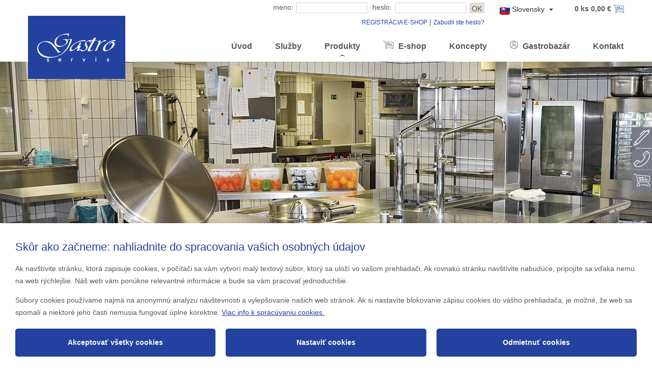

--- FILE ---
content_type: text/html; charset=utf-8
request_url: https://www.gastroservis.sk/sk/produkty/technika/priprava-polotovarov/narezove-stroje.html
body_size: 13966
content:
<!DOCTYPE html>
<html xmlns="http://www.w3.org/1999/xhtml" lang="sk">
	<head>
		<meta http-equiv="Content-Type" content="text/html; charset=UTF-8" />
		<title>
		Nárezové stroje | gastroservis.sk
		</title>
		<meta name="author" content="AlejTech.sk" />
		<meta name="viewport" content="width=device-width, initial-scale=1.0"/>
		<meta name="google-site-verification" content="zx4Su_8W0pFJ-YlJyEvHGr89znnC2-47l7JHCLiqpAw" />
		<script>
		    window.dataLayer = window.dataLayer || [];
		    function gtag(){dataLayer.push(arguments);}
		    gtag('consent', 'default', {
		        'ad_storage': 'denied',
		        'ad_user_data': 'denied',
		        'ad_personalization': 'denied',
		        'analytics_storage': 'denied'
		    });
		</script>
		
		
		
		<!-- Google tag (gtag.js) -->
		<script async src="https://www.googletagmanager.com/gtag/js?id=G-TNH8BXTJ7C">
		</script>
		<script> window.dataLayer = window.dataLayer || []; function gtag(){dataLayer.push(arguments);} gtag('js', new Date()); gtag('config', 'G-TNH8BXTJ7C'); 
		</script>
		<!-- Google tag (gtag.js) -->
		<script async src="https://www.googletagmanager.com/gtag/js?id=G-5LYN9GGEDC">
		</script>
		<script> window.dataLayer = window.dataLayer || []; function gtag(){dataLayer.push(arguments);} gtag('js', new Date()); gtag('config', 'G-5LYN9GGEDC'); 
		</script> 
		<script src="https://use.typekit.net/suh8tjh.js">
		</script>
		<script>try{Typekit.load({ async: true });}catch(e){}
		</script>
		
		<!--
		<script src="https://maps.google.com/maps/api/js?sensor=false"
		type="text/javascript">
		</script>
		-->
		  
		<script type='text/javascript' src='https://www.gastroservis.sk/App_Themes/gastroservis/js/jquery-1.11.0.min.js'>
		</script>
		<!-- Smartsupp Live Chat script -->
		<script type="text/javascript">
		var _smartsupp = _smartsupp || {};
		_smartsupp.key = 'e4568d989b2a335f18aabfbdb52ef2009f426265';
		window.smartsupp||(function(d) {
		  var s,c,o=smartsupp=function(){ o._.push(arguments)};o._=[];
		  s=d.getElementsByTagName('script')[0];c=d.createElement('script');
		  c.type='text/javascript';c.charset='utf-8';c.async=true;
		  c.src='https://www.smartsuppchat.com/loader.js?';s.parentNode.insertBefore(c,s);
		})(document);
		smartsupp('language', 'sk'); 
		</script>
		<script id="mcjs">!function(c,h,i,m,p){m=c.createElement(h),p=c.getElementsByTagName(h)[0],m.async=1,m.src=i,p.parentNode.insertBefore(m,p)}(document,"script","https://chimpstatic.com/mcjs-connected/js/users/2b0dc19b98f20ba17fd771861/8cf4e01dbda455586c8d6e120.js");
		</script>
		
		<meta property="og:title" content="N&#225;rezov&#233; stroje" />
		<meta property="og:url" content="https://www.gastroservis.sk/sk/produkty/technika/priprava-polotovarov/narezove-stroje.html" />
		<meta property="og:description" content="" />
		<meta property="og:site_name" content="gastroservis.sk" />
		<meta property="og:image" content="https://www.gastroservis.sk/files/img/system/fb-cover.jpg" />
		<meta property="og:image:width" content="1200" />
		<meta property="og:image:height" content="630" />
		<meta property="og:locale" content="sk_SK" />
		<meta property="og:type" content="website" />
		<meta name="description" content="Gastronomické zariadenia, monáž, výroba, poradenstvo - gastroservis.sk" />
		<meta name="keywords" content="Gastronomické zariadenia, monáž, výroba, poradenstvo" />
		<link rel="shortcut icon" href="https://www.gastroservis.sk/favicon.ico" type="image/x-icon" />
		<link rel="icon" href="https://www.gastroservis.sk/favicon.ico" type="image/x-icon" />
		<link href="../../../../App_Themes/gastroservis/_bootstrap-basic.css?636274221321640695" type="text/css" rel="stylesheet" />
		<link href="../../../../App_Themes/gastroservis/js/selectpicker/css/bootstrap-select.css?636370921657356411" type="text/css" rel="stylesheet" />
		<link href="../../../../App_Themes/gastroservis/main.wysiwyg.css?637544379523829577" type="text/css" rel="stylesheet" />
		<link href="../../../../App_Themes/gastroservis/menu.css?636951534666439026" type="text/css" rel="stylesheet" />
		<link href="../../../../App_Themes/gastroservis/plugins.css?636457346578531212" type="text/css" rel="stylesheet" />
		<link href="../../../../App_Themes/gastroservis/print.css?636917112212747487" type="text/css" rel="stylesheet" />
	</head>

<!--[if lt IE 7 ]>
	<body class="ie6">
<![endif]-->
<!--[if IE 7 ]>
	<body class="ie7">
<![endif]-->
<!--[if IE 8 ]>
	<body class="ie8">
<![endif]-->
<!--[if IE 9 ]>
	<body class="ie9">
<![endif]-->
<!--[if gt IE 9 ]>
	<body class="ie10">
<![endif]-->
<!--[if gt IE 10 ]>
	<body class="ie11">
<![endif]-->
<!--[if !IE]>
<!-->
	<body>
<!--
<![endif]-->

		<form name="frm" method="post" action="narezove-stroje.html" onsubmit="javascript:return WebForm_OnSubmit();" id="frm">
		<input type="hidden" name="__EVENTTARGET" id="__EVENTTARGET" value="" />
		<input type="hidden" name="__EVENTARGUMENT" id="__EVENTARGUMENT" value="" />
		<input type="hidden" name="__VIEWSTATE" id="__VIEWSTATE" value="csArjkg3Q8Mtng8Y7KpGbHwZO9s2IvjtmBltn0zC9Eaj5jFE+f0TSOOxznZ4K6C4/k5fioRRrURXq2w35W7Sp3UASpK/8Ca/[base64]/rfq1vM=" />
		<input type="hidden" name="__VIEWSTATEENCRYPTED" id="__VIEWSTATEENCRYPTED" value="" />

		
<script type="text/javascript">
//<![CDATA[
var theForm = document.forms['frm'];
		if (!theForm) {
    theForm = document.frm;
}
		function __doPostBack(eventTarget, eventArgument) {
    if (!theForm.onsubmit || (theForm.onsubmit() != false)) {
        theForm.__EVENTTARGET.value = eventTarget;
        theForm.__EVENTARGUMENT.value = eventArgument;
        theForm.submit();
    }
}
		//]]>
</script>

		
<script src="/WebResource.axd?d=FHth4m4MJI-ctP295BhioifSMGlcynET0jPZaaUA0DXrnBlDj8x0QZDyJ6sTcrYAnbvE0k1YI00ZwbRQzd_eqGEs7CM1&amp;t=638313862859278837" type="text/javascript"></script>

		
<script src="/WebResource.axd?d=axBGQivpX-KlPq8649LTjhZi3TwyBPkUGtV_VFLBBE0OphyWR3BDOym4o_lc_Kr6a7lWrxL1DXbVvJQcy13XdvIeU_01&amp;t=638313862859278837" type="text/javascript"></script>
<script type="text/javascript">
//<![CDATA[
function WebForm_OnSubmit() {
if (typeof(ValidatorOnSubmit) == "function" && ValidatorOnSubmit() == false) return false;
return true;
}
		//]]>
</script>

    
		
    <div id="fb-root"></div>
<script>(function(d, s, id) {
  var js, fjs = d.getElementsByTagName(s)[0];
  if (d.getElementById(id)) return;
  js = d.createElement(s); js.id = id;
  js.src = 'https://connect.facebook.net/sk_SK/sdk.js#xfbml=1&version=v3.0';
  fjs.parentNode.insertBefore(js, fjs);
}(document, 'script', 'facebook-jssdk'));</script>
    
		<div id="gookiegonsent">
			
<div >
<style >
 
:root {
  --maincolor: #23419F;
  --popupbg: #ffffff;
  --popupscreen: rgba(0, 0, 0, 0.4);
  --popupshadow: 0px 0px 10px rgba(0, 0, 0, 0.2);
  --btnborder: 4px;
  --btnradius: 5px;
  --speed: 0.4;
}

#set-win-coo {
  position: fixed;
  top: 0px;
  left: 0px;
  z-index: 999;
  width: 100%;
  height: 100%;
  background: var(--popupscreen);
  display: flex;
  align-items: center;
  justify-content: center;
  padding: 20px;
}
#set-win-coo .set-win-coo-ins {
  background: var(--popupbg);
  width: 100%;
  max-width: 800px;
  max-height: 90vh;
  overflow-y: auto;
}
#set-win-coo .set-win-coo-ins .set-win-coo-txt {
  padding: 30px 30px 0px 30px;
}
#set-win-coo .set-win-coo-ins .set-win-coo-txt h2 {
  color: var(--maincolor);
  font-size: 22px;
  margin: 0px;
}
#set-win-coo .set-win-coo-ins .set-win-coo-txt p {
  font-size: 14px;
  margin: 1em 0 0 0;
}
#set-win-coo .set-win-coo-ins .set-win-coo-txt a {
  color: var(--maincolor);
}
#set-win-coo .set-win-coo-ins ul {
  display: flex;
  flex-wrap: wrap;
  width: 100%;
  padding: 0px;
  margin: 20px 0px 0px 0px;
  border-top: 1px solid #e3e3e3;
}
#set-win-coo .set-win-coo-ins ul.coo-hidden {
  display: none;
}
#set-win-coo .set-win-coo-ins ul li {
  width: 50%;
  padding: 0px;
  margin: 0px;
  list-style-type: none;
  background: none;
  border-bottom: 1px solid #e3e3e3;
  border-right: 1px solid #e3e3e3;
}
#set-win-coo .set-win-coo-ins ul li:before {
  display: none;
}
#set-win-coo .set-win-coo-ins ul li:after {
  display: none;
}
#set-win-coo .set-win-coo-ins ul li div {
  position: relative;
  display: flex;
  width: 100%;
  padding: 20px 50px 20px 30px;
}
#set-win-coo .set-win-coo-ins ul li div input {
  opacity: 0;
  width: 0;
  height: 0;
  order: 2;
}
#set-win-coo .set-win-coo-ins ul li div input:checked + .slider {
  background-color: var(--maincolor);
}
#set-win-coo .set-win-coo-ins ul li div input:focus + .slider {
  box-shadow: 0 0 1px var(--maincolor);
}
#set-win-coo .set-win-coo-ins ul li div input:checked + .slider:before {
  background: var(--popupbg);
  -webkit-transform: translateX(25px);
  -ms-transform: translateX(25px);
  transform: translateX(25px);
}
#set-win-coo .set-win-coo-ins ul li div input:disabled + .slider {
  opacity: 0.3;
  cursor: not-allowed;
}
#set-win-coo .set-win-coo-ins ul li div .slider {
  position: absolute;
  cursor: pointer;
  top: 20px;
  right: 30px;
  width: 50px;
  height: 26px;
  background-color: transparent;
  border: 1px solid var(--maincolor);
  -webkit-transition: .4s;
  transition: .4s;
  border-radius: 22px;
}
#set-win-coo .set-win-coo-ins ul li div .slider:before {
  position: absolute;
  content: "";
  height: 18px;
  width: 18px;
  left: 3px;
  bottom: 3px;
  background-color: var(--maincolor);
  -webkit-transition: .4s;
  transition: .4s;
  border-radius: 50%;
}
#set-win-coo .set-win-coo-ins .set-win-coo-btn {
  display: flex;
  flex-wrap: wrap;
  padding: 10px 20px 10px 20px;
}
#set-win-coo .set-win-coo-ins .set-win-coo-btn input {
  width: calc(33.333% - 20px);
  margin: 10px;
  padding: 1rem 5px;
  border-radius: var(--btnradius);
  text-decoration: none;
  text-align: center;
  font-weight: bold;
  display: block;
  line-height: normal;
  font-size: 0.85rem;
  transition: all var(--speed) ease;
  background-color: var(--maincolor);
  border: var(--btnborder) solid var(--maincolor);
  color: var(--popupbg);
}
#set-win-coo .set-win-coo-ins .set-win-coo-btn input:hover {
  background-color: var(--popupbg);
  cursor: pointer;
  color: var(--maincolor);
}
#set-win-coo .set-win-coo-ins .set-win-coo-btn input.coo-hidden {
  display: none;
}

#set-win-coo.set-win-coo-popup {
  top: inherit;
  bottom: 0px;
  left: 0px;
  width: 100%;
  height: auto;
  background: none;
  padding: 0px;
  box-shadow: var(--popupshadow);
}

#set-win-coo.set-win-coo-popup .set-win-coo-ins {
  max-width: 100%;
}

@@media screen and (max-width: 550px)
{
#set-win-coo .set-win-coo-ins ul li{width: 100%;}
#set-win-coo .set-win-coo-ins .set-win-coo-btn button{
  margin: 10px 5px;
  padding: 0.5rem 5px;
  font-size: 1rem;
  width: 100%;}
}

 </style>
<div id="set-win-coo" class="set-win-coo-popup is-hidden-after-decision" >
<div class="set-win-coo-ins" >
<div class="set-win-coo-txt" >
<h2 >
 Skôr ako začneme: nahliadnite do spracovania vašich osobných údajov
			
 </h2>
 

		 
<p >
 Ak navštívite stránku, ktorá zapisuje cookies, v počítači sa vám vytvorí malý textový súbor, ktorý sa uloží vo vašom prehliadači. Ak rovnakú stránku navštívite nabudúce, pripojíte sa vďaka nemu na web rýchlejšie. Náš web vám ponúkne relevantné informácie a bude sa vám pracovať jednoduchšie.
 </p>
<p >
 Súbory cookies používame najmä na anonymnú analýzu návštevnosti a vylepšovanie našich web stránok. Ak si nastavíte blokovanie zápisu cookies do vášho prehliadača, je možné, že web sa spomalí a niektoré jeho časti nemusia fungovať úplne korektne. 
<a href="https://www.gastroservis.sk/sk/ocharana-osobnych-udajov.html" >
 Viac info k spracúvaniu cookies.
 </a>
 </p>
 
				
        
 </div>
<ul id="set-win-coo-settings" class="coo-hidden" >
<li >
<div >

<label for="gookiegonsent_esential">Nevyhnutné</label><input id="gookiegonsent_esential" type="checkbox" name="gookiegonsent$esential" checked="checked" />
<span class="slider" >
 </span>
 </div>
 </li>
<li >
<div >

<label for="gookiegonsent_analytics">Analytika</label><input id="gookiegonsent_analytics" type="checkbox" name="gookiegonsent$analytics" checked="checked" />
<span class="slider" >
 </span>
 </div>
 </li>
<li >
<div >

<label for="gookiegonsent_ads">Reklama</label><input id="gookiegonsent_ads" type="checkbox" name="gookiegonsent$ads" checked="checked" />
<span class="slider" >
 </span>
 </div>
 </li>
 </ul>
<div class="set-win-coo-btn" >

<input type="submit" name="gookiegonsent$accept_all" value="Akceptovať všetky cookies" id="gookiegonsent_accept_all" class="set-win-coo-btn-accept-all" />

<input name="gookiegonsent$settings" type="button" id="gookiegonsent_settings" class="set-win-coo-btn-settings" value="Nastaviť cookies" />

<input type="submit" name="gookiegonsent$accept_selected" value="Akceptovať vybrané cookies" id="gookiegonsent_accept_selected" class="set-win-coo-btn-acceptSelected coo-hidden" />

<input type="submit" name="gookiegonsent$reject" value="Odmietnuť cookies" id="gookiegonsent_reject" class="set-win-coo-btn-reject" />
 </div>
 </div>
<script >
 
        var winCooButtonSettings = document.querySelector(".set-win-coo-btn-settings");
        var winCooButtonAcceptSelected = document.querySelector(".set-win-coo-btn-acceptSelected");
        var winCooButtonAcceptAll = document.querySelector(".set-win-coo-btn-accept-all");
        var winCooSettings = document.getElementById("set-win-coo-settings");
        
		var lis = winCooSettings.querySelectorAll('li');
        
        winCooButtonSettings.addEventListener("click", function(e) {
            winCooButtonSettings.classList.add('coo-hidden');
            winCooButtonAcceptAll.classList.add('coo-hidden');
            winCooButtonAcceptSelected.classList.remove('coo-hidden');
            winCooSettings.classList.remove('coo-hidden');
        });
        
        lis[0].querySelector('input').disabled = true;
        lis.forEach(li  => {
            li.addEventListener("click", function(e) {
                var cb = this.querySelector('input');
                if (cb.disabled) return;
                cb.checked = !cb.checked;
            });
        });
        
    
 </script>
 </div>
 </div>

		</div>

		<div id="container" class="site pageID-1890379 pageLang-sk not-logged-in"><a href="#start" class="hidden">Prejsť na obsah stránky</a>
			<div id="header-wrap">
				<div id="header">
					<div id="topbar-wrap">
						<div class="width-wrap">
							<div id="topbar">
								<div class="container-fluid">
									<div class="row">
										<div class="col-md-12">
											<div class="right"><!--<div id="topbar-translator" class="topbar-item">
                                           <div id="object.googletranslate"/>
                                       </div>-->
												<div id="topbar-login-gastrobazar" class="topbar-item">
													<div id="topLogin">
														
        
		
														<div class="AspNet-Login">
															<div class="AspNet-Login-UserPanel">
																<label for="topLogin_ctl01_ctl01_UserName" class="form clear">meno:</label>
																<input type="text" class="textbox" id="topLogin_ctl01_ctl01_UserName" name="topLogin$ctl01$ctl01$UserName" value="" /><span id="topLogin_ctl01_ctl01_UserNameRequired" style="color:Red;display:none;">Zadajte meno.</span>
															</div>
															<div class="AspNet-Login-PasswordPanel">
																<label for="topLogin_ctl01_ctl01_Password" class="form clear">heslo:</label>
																<input type="password" class="textbox" id="topLogin_ctl01_ctl01_Password" name="topLogin$ctl01$ctl01$Password" value="" /><span id="topLogin_ctl01_ctl01_PasswordRequired" style="color:Red;display:none;">Zadajte heslo.</span>
															</div>
															<div class="AspNet-Login-SubmitPanel">
																<input type="submit" value="OK" class="button clear" id="topLogin_ctl01_ctl01_LoginButton" name="topLogin$ctl01$ctl01$LoginButton" onclick="javascript:WebForm_DoPostBackWithOptions(new WebForm_PostBackOptions(&quot;topLogin$ctl01$ctl01$LoginButton&quot;, &quot;&quot;, true, &quot;topLogin$ctl01$ctl01&quot;, &quot;&quot;, false, false))" />
															</div>
														</div>
        	<div class="register-forgot-link"><a href="https://www.gastroservis.sk/sk/registracia.html" class="">REGISTRÁCIA E-SHOP</a> | <a href="https://www.gastroservis.sk/sk/prihlasenie/password-recovery.html" class="">Zabudli ste heslo?</a></div>
        
    
													</div>

												</div>
												<div id="topbar-language" class="topbar-item">
													<img src="https://www.gastroservis.sk/App_Themes/gastroservis/img/lang-sk.png" alt="sk" class="lang-icon"/>
													<select class="lang_select" onchange="location = this.options[this.selectedIndex].value;">
														
<option class="sk"  value="https://www.gastroservis.sk/sk/produkty/technika/priprava-polotovarov/narezove-stroje.html" selected>Slovensky</option><option class="cz" value="CZ" disabled>Česky</option><option class="en" value="AJ" disabled>Anglicky</option><option class="de" value="NJ" disabled>Nemecky</option> 
    
     
     


													</select>
												</div>
												<div id="topbar-basket" class="topbar-item">
													<a href="https://www.gastroservis.sk/sk/kosik.html">
    <span class="basket-count">0&nbsp;ks</span>
    <span class="hidden"><br /></span>
    <span class="basket-price">0,00&nbsp;€</span>
</a>

												</div>
											</div>
										</div>
									</div>
								</div>
							</div>
							<div class="clear">
							</div>
						</div>
					</div>
					<div class="menuline-wrap">
						<div class="width-wrap">
							<div class="container-fluid">
								<div class="row">
									<div class="col-sm-12">
										<div class="right" id="toplogin-mobile"><a class="login" href="https://www.gastroservis.sk/sk/prihlasenie.html" title="Gastroservis.sk - prihlásenie">
                                       Prihlásenie
                                   </a> | 
                                   <a class="login register" href="https://www.gastroservis.sk/sk/registracia.html" title="Gastroservis.sk - registrácia">
                                       Registrácia
                                   </a>
										</div>
										<div class="left">
											<div id="header-logo"><a class="home" href="https://www.gastroservis.sk/" title="Gastroservis.sk - Homepage">
												<img src="https://www.gastroservis.sk/App_Themes/gastroservis/img/logo-blue.jpg" alt="Gastroservis.sk" title="Gastroservis.sk - Homepage"/></a>
											</div>
										</div>
										<div>
											<div id="menuline-wrap">
												<div id="menuline">
													<div class="row">
														<div class="col-xs-12">

															<div class="menu">
																<div class="AspNet-Menu-Horizontal">
																		<ul class="AspNet-Menu">
																			<li class="AspNet-Menu-Leaf m1872917_sk">
																				<a href="../../../../" class="AspNet-Menu-Link">
																					Úvod
																				</a>
																			</li>
																			<li class="AspNet-Menu-WithChildren m1873010_sk">
																				<a href="../../../sluzby.html" class="AspNet-Menu-Link">
																					Služby
																				</a>
																				<ul>
																					<li class="AspNet-Menu-Leaf">
																						<a href="../../../sluzby/prenajom.html" class="AspNet-Menu-Link">
																							Prenájom
																						</a>
																					</li>
																					<li class="AspNet-Menu-Leaf">
																						<a href="../../../sluzby/servis-a-nahradne-diely.html" class="AspNet-Menu-Link">
																							Servis a náhradné diely
																						</a>
																					</li>
																					<li class="AspNet-Menu-Leaf">
																						<a href="../../../sluzby/spolupraca.html" class="AspNet-Menu-Link">
																							Spolupráca
																						</a>
																					</li>
																					<li class="AspNet-Menu-Leaf">
																						<a href="../../../sluzby/projekcne-sluzby.html" class="AspNet-Menu-Link">
																							Projekčné služby
																						</a>
																					</li>
																					<li class="AspNet-Menu-Leaf">
																						<a href="../../../sluzby/financovanie.html" class="AspNet-Menu-Link">
																							Možnosti financovania nákupu
																						</a>
																					</li>
																				</ul>
																			</li>
																			<li class="AspNet-Menu-WithChildren-SelectedPath m1885539_sk">
																				<a href="../../../produkty.html" class="AspNet-Menu-Link">
																					Produkty
																				</a>
																				<ul>
																					<li class="AspNet-Menu-Leaf-SelectedPath">
																						<a href="../../technika.html" class="AspNet-Menu-Link">
																							Technika
																						</a>
																					</li>
																					<li class="AspNet-Menu-Leaf">
																						<a href="../../riad-a-doplnky.html" class="AspNet-Menu-Link">
																							Riad a doplnky
																						</a>
																					</li>
																					<li class="AspNet-Menu-Leaf">
																						<a href="../../spotrebny-material.html" class="AspNet-Menu-Link">
																							Spotrebný materiál
																						</a>
																					</li>
																				</ul>
																			</li>
																			<li class="AspNet-Menu-WithChildren m1873013_sk">
																				<a href="../../../e-shop.html" class="AspNet-Menu-Link">
																					E-shop
																				</a>
																				<ul>
																					<li class="AspNet-Menu-Leaf">
																						<a href="../../../e-shop/technika.html" class="AspNet-Menu-Link" title="Technika">
																							Technika
																						</a>
																					</li>
																					<li class="AspNet-Menu-Leaf">
																						<a href="../../../e-shop/riad-a-doplnky.html" class="AspNet-Menu-Link">
																							Riad a doplnky
																						</a>
																					</li>
																					<li class="AspNet-Menu-Leaf">
																						<a href="../../../e-shop/spotrebny-material.html" class="AspNet-Menu-Link">
																							Spotrebný materiál
																						</a>
																					</li>
																				</ul>
																			</li>
																			<li class="AspNet-Menu-WithChildren m1873012_sk">
																				<a href="../../../koncepty.html" class="AspNet-Menu-Link">
																					Koncepty
																				</a>
																				<ul>
																					<li class="AspNet-Menu-Leaf">
																						<a href="../../../koncepty/balenie.html" class="AspNet-Menu-Link">
																							Balenie
																						</a>
																					</li>
																					<li class="AspNet-Menu-Leaf">
																						<a href="../../../koncepty/fastfood.html" class="AspNet-Menu-Link">
																							FastFood
																						</a>
																					</li>
																					<li class="AspNet-Menu-Leaf">
																						<a href="../../../koncepty/Moderny-obchod.html" class="AspNet-Menu-Link">
																							Moderné riešenia pre obchod a gastronómiu
																						</a>
																					</li>
																					<li class="AspNet-Menu-Leaf">
																						<a href="../../../koncepty/napojove-systemy.html" class="AspNet-Menu-Link">
																							Nápojové systémy
																						</a>
																					</li>
																				</ul>
																			</li>
																			<li class="AspNet-Menu-Leaf m1884417_sk">
																				<a href="../../../gastrobazar.html" class="AspNet-Menu-Link">
																					Gastrobazár
																				</a>
																			</li>
																			<li class="AspNet-Menu-Leaf m1885056_sk">
																				<a href="../../../kontakt.html" class="AspNet-Menu-Link">
																					Kontakt
																				</a>
																			</li>
																		</ul>

																</div>
															</div>

														</div>
													</div>
												</div>
												<div id="menu-toggle"><span class="menu-toogle-line menu-toogle-line1"></span><span class="menu-toogle-line menu-toogle-line2"></span><span class="menu-toogle-line menu-toogle-line3"></span>
												</div>
											</div>
										</div>
									</div>
								</div>
							</div>
						</div>
					</div>
				</div>
				<div id="slider-wrap-page" class="slider-wrap-page">
					<img src="https://www.gastroservis.sk/files/img/sliders/slider-page.jpg" />

				</div>
			</div>
			<div id="body-wrap">
				<div class="width-wrap">
					<div id="body">
						<div class="container-fluid">
							<div class="searchline">
								<span id="navigationbar"><span><a href="/default.html">Gastroservis</a></span><span> / </span><span><a href="/sk/produkty.html">Produkty</a></span><span> / </span><span><a href="/sk/produkty/technika.html">Technika</a></span><span> / </span><span><a href="/sk/produkty/technika/priprava-polotovarov.html">Pr&#237;prava polotovarov</a></span><span> / </span><span>Nárezové stroje</span></span>

								<div id="product-search">
  <div id="search-form">
    <input class="textbox" placeholder="Vyhľadávanie ..." value="" data-url="https://www.gastroservis.sk/methods/gastroservis/SearchEshop.asmx/Search" type="text" />
    <input class="button" type="submit" /> 
  </div>
  <div id="search-results">
    <div id="search-results-loading">LOADING...
    </div>
    <div id="search-results-empty"> Hľadaným kritériám nevyhovujú žiadne produkty
    </div>
    <div id="search-results-products">
      <div class="search-results-heading"> Nájdené produkty
      </div>
      <div class="search-results-count">
      </div>
     <div class="search-results-items">
      </div> <!-- <a class="search-results-all" href="#" data-default-href="https://www.gastroservis.sk/sk/e-shop.html"> Zobraziť všetky nájdené produkty </a>-->
    </div>
    <div id="search-results-categories">
      <div class="search-results-heading"> Nájdené kategórie
      </div>
      <div class="search-results-count">
      </div>
      <div class="search-results-items">
      </div> <!--<a class="search-results-all" href="#" data-default-href="https://www.gastroservis.sk/sk/e-shop.html"> Zobraziť všetky nájdené kategórie </a>-->
    </div>
  </div>
</div>

							</div>
							<div class="row">
								<div class="col-sm-9 col-sm-push-3 print100p"><a id="start"></a><a id="jump-to-submenu" href="#submenu" class="hidden">Prejsť na navigáciu</a>
									<div class="content">
										<div id="product-category" >
<span class="categ-titleline" >
<h1 >
Nárezové stroje</h1>
</span>

    
    
     
    
    <div class="row" >

											<div class="col-md-3 col-sm-6 col-xs-12"><div class="item"><div class="image"><a class="product-category-item-image-a img-a" href="https://www.gastroservis.sk/sk/produkty/technika/priprava-polotovarov/narezove-stroje/automaticke.html">
              <span class="product-category-item-image"><img src="https://www.gastroservis.sk/files/img/eshop-kategorie-img/priprava-polotovarov/narezove_stroje-automaticke-a300.jpg?w=500&amp;h=500&amp;cw=500&amp;ch=500" alt="Automatické nárezové stroje" /></span> 
                     </a></div><div class="info-wrap"><div class="info"><h3><a href="https://www.gastroservis.sk/sk/produkty/technika/priprava-polotovarov/narezove-stroje/automaticke.html">Automatické nárezové stroje</a></h3><div class="description">
                                
                            </div><div class="clear"></div></div></div></div></div>
            
        <div class="col-md-3 col-sm-6 col-xs-12"><div class="item"><div class="image"><a class="product-category-item-image-a img-a" href="https://www.gastroservis.sk/sk/produkty/technika/priprava-polotovarov/narezove-stroje/manualne.html">
              <span class="product-category-item-image"><img src="https://www.gastroservis.sk/files/img/eshop-kategorie-img/priprava-polotovarov/narezove_stroje-manualne.jpg?w=500&amp;h=500&amp;cw=500&amp;ch=500" alt="Manuálne nárezové stroje" /></span> 
                     </a></div><div class="info-wrap"><div class="info"><h3><a href="https://www.gastroservis.sk/sk/produkty/technika/priprava-polotovarov/narezove-stroje/manualne.html">Manuálne nárezové stroje</a></h3><div class="description">
                                
                            </div><div class="clear"></div></div></div></div></div>
            
        

										</div>
</div>






									</div>
								</div>
								<div id="submenu" class="col-sm-3 col-sm-pull-9">

									<div class="submenu">
										<div class="AspNet-Menu-Vertical">
												<ul class="AspNet-Menu">
													<li class="AspNet-Menu-WithChildren-SelectedPath">
														<a href="../../technika.html" class="AspNet-Menu-Link">
															Technika
														</a>
														<ul>
															<li class="AspNet-Menu-Leaf">
																<a href="../balenie.html" class="AspNet-Menu-Link">
																	Balenie
																</a>
															</li>
															<li class="AspNet-Menu-Leaf">
																<a href="../bary-kaviarne.html" class="AspNet-Menu-Link">
																	Bary-kaviarne
																</a>
															</li>
															<li class="AspNet-Menu-Leaf">
																<a href="../catering.html" class="AspNet-Menu-Link">
																	Catering
																</a>
															</li>
															<li class="AspNet-Menu-Leaf">
																<a href="../cukrarska-vyroba.html" class="AspNet-Menu-Link">
																	Cukrárska výroba
																</a>
															</li>
															<li class="AspNet-Menu-WithChildren">
																<a href="../cistenie-hygiena-vzduchotechnika.html" class="AspNet-Menu-Link">
																	Čistenie-hygiena-vzduchotechnika
																</a>
																<ul>
																	<li class="AspNet-Menu-Leaf">
																		<a href="../cistenie-hygiena-vzduchotechnika/cistiace-a-umyvacie-prostriedky.html" class="AspNet-Menu-Link">
																			Čistiace a Umývacie prostriedky
																		</a>
																	</li>
																	<li class="AspNet-Menu-Leaf">
																		<a href="../cistenie-hygiena-vzduchotechnika/cistiace-stroje-a-naradie.html" class="AspNet-Menu-Link">
																			Čistiace stroje a náradie
																		</a>
																	</li>
																	<li class="AspNet-Menu-Leaf">
																		<a href="../cistenie-hygiena-vzduchotechnika/cistiace-stroje-a-technologie.html" class="AspNet-Menu-Link">
																			Čistiace stroje a technológie
																		</a>
																	</li>
																	<li class="AspNet-Menu-Leaf">
																		<a href="../cistenie-hygiena-vzduchotechnika/monitorovanie-a-meranie.html" class="AspNet-Menu-Link">
																			Monitorovanie a Meranie
																		</a>
																	</li>
																</ul>
															</li>
															<li class="AspNet-Menu-Leaf">
																<a href="../fastfood.html" class="AspNet-Menu-Link">
																	Fastfood
																</a>
															</li>
															<li class="AspNet-Menu-Leaf">
																<a href="../chladenie.html" class="AspNet-Menu-Link">
																	Chladenie
																</a>
															</li>
															<li class="AspNet-Menu-Leaf">
																<a href="../likvidacia-a-triedenie-odpadu.html" class="AspNet-Menu-Link">
																	Likvidácia a triedenie odpadu
																</a>
															</li>
															<li class="AspNet-Menu-Leaf">
																<a href="../pizzerie.html" class="AspNet-Menu-Link">
																	Pizzérie
																</a>
															</li>
															<li class="AspNet-Menu-WithChildren-SelectedPath">
																<a href="../priprava-polotovarov.html" class="AspNet-Menu-Link">
																	Príprava polotovarov
																</a>
																<ul>
																	<li class="AspNet-Menu-Leaf">
																		<a href="kutre-1.html" class="AspNet-Menu-Link" title="Kutre">
																			Kutre
																		</a>
																	</li>
																	<li class="AspNet-Menu-Leaf">
																		<a href="krajace-a-struhace.html" class="AspNet-Menu-Link" title="Kr&#225;jače a str&#250;hače">
																			Krájače a strúhače
																		</a>
																	</li>
																	<li class="AspNet-Menu-Leaf">
																		<a href="kuchynske-mlynce.html" class="AspNet-Menu-Link">
																			Kuchynské mlynce
																		</a>
																	</li>
																	<li class="AspNet-Menu-Leaf">
																		<a href="miesice-a-slahace.html" class="AspNet-Menu-Link">
																			Miesiče a šľahače
																		</a>
																	</li>
																	<li class="AspNet-Menu-Leaf">
																		<a href="mixery.html" class="AspNet-Menu-Link">
																			Mixéry
																		</a>
																	</li>
																	<li class="AspNet-Menu-Leaf-Selected">
																		<a href="narezove-stroje.html" class="AspNet-Menu-Link">
																			Nárezové stroje
																		</a>
																	</li>
																	<li class="AspNet-Menu-Leaf">
																		<a href="otvarace.html" class="AspNet-Menu-Link">
																			Otvárače
																		</a>
																	</li>
																	<li class="AspNet-Menu-Leaf">
																		<a href="vahy.html" class="AspNet-Menu-Link">
																			Váhy
																		</a>
																	</li>
																</ul>
															</li>
															<li class="AspNet-Menu-Leaf">
																<a href="../skladovanie.html" class="AspNet-Menu-Link">
																	Skladovanie
																</a>
															</li>
															<li class="AspNet-Menu-Leaf">
																<a href="../tepelna-priprava.html" class="AspNet-Menu-Link">
																	Tepelná príprava
																</a>
															</li>
															<li class="AspNet-Menu-Leaf">
																<a href="../umyvanie-riadu.html" class="AspNet-Menu-Link">
																	Umývanie riadu
																</a>
															</li>
															<li class="AspNet-Menu-Leaf">
																<a href="../vending.html" class="AspNet-Menu-Link">
																	Vending
																</a>
															</li>
															<li class="AspNet-Menu-Leaf">
																<a href="../vinoteky.html" class="AspNet-Menu-Link">
																	Vinotéky
																</a>
															</li>
															<li class="AspNet-Menu-Leaf">
																<a href="../vydaj-jedal-a-napojov.html" class="AspNet-Menu-Link">
																	Výdaj jedál a nápojov
																</a>
															</li>
															<li class="AspNet-Menu-Leaf">
																<a href="../vyroba-cestovin.html" class="AspNet-Menu-Link">
																	Výroba cestovín
																</a>
															</li>
															<li class="AspNet-Menu-Leaf">
																<a href="../welness-a-hotel.html" class="AspNet-Menu-Link">
																	Welness a hotel
																</a>
															</li>
															<li class="AspNet-Menu-Leaf">
																<a href="../zariadenie-pre-predajne-potravin-a-mobilne-prevadzky.html" class="AspNet-Menu-Link">
																	Zariadenie pre predajne potravín a mobilné prevádzky
																</a>
															</li>
														</ul>
													</li>
													<li class="AspNet-Menu-WithChildren">
														<a href="../../riad-a-doplnky.html" class="AspNet-Menu-Link">
															Riad a doplnky
														</a>
														<ul>
															<li class="AspNet-Menu-Leaf">
																<a href="../../riad-a-doplnky/stolovy-inventar.html" class="AspNet-Menu-Link">
																	Stolový inventár
																</a>
															</li>
															<li class="AspNet-Menu-Leaf">
																<a href="../../riad-a-doplnky/kuchynsky-inventar.html" class="AspNet-Menu-Link">
																	Kuchynský inventár
																</a>
															</li>
														</ul>
													</li>
													<li class="AspNet-Menu-Leaf">
														<a href="../../spotrebny-material.html" class="AspNet-Menu-Link">
															Spotrebný materiál
														</a>
													</li>
												</ul>

										</div>
									</div>

								</div>
							</div>
						</div>
					</div>
				</div>
				<div class="container-fluid">
					<div id="newsletter-wrap">
						<div class="width-wrap">
							<div id="newsletter">
								
<div >
<h2 >
 Prihlásenie do newslettera
 </h2>
<div class="text" >
<p >
 Chcete byť informovaný o novinkách a výhodných ponukách? 
 </p>
<p >
 
    Prihláste sa k odoberaniu.

 </p>
 </div>
<div class="inputs" >

<input name="newsletter$email" type="text" value="@" id="newsletter_email" tabindex="300" class="textbox" />

<span id="newsletter_email_valid_0" style="color:Red;display:none;">Zadajte svoj e-mail</span><span id="newsletter_email_valid_1" style="color:Red;display:none;">Nesprávny formát e-mailu</span>

<input type="submit" name="newsletter$send" value="odoslať" onclick="javascript:WebForm_DoPostBackWithOptions(new WebForm_PostBackOptions(&quot;newsletter$send&quot;, &quot;&quot;, true, &quot;newsletter&quot;, &quot;&quot;, false, false))" id="newsletter_send" tabindex="300" class="button" />
<div id="as" >

<label for="newsletter_cid" class="form">Zadajte dnešný dátum:</label><input name="newsletter$cid" type="text" id="newsletter_cid" class="textbox short astb" />
 </div>


<script type="text/javascript" >
 
        document.getElementById('as').className = 'hidden';
        var dt = new Date();
        document.getElementById('as').style.zIndex= dt.getDate();
        document.getElementById('as').childNodes[2].value =  document.getElementById('as').style.zIndex + '.' + (dt.getMonth()+1) + '.' + dt.getFullYear();    
        
 </script>
 </div>
 </div>

							</div>

						</div>
					</div>
					<div id="partneri-wrap">
						<div class="width-wrap">
							<div id="partners-gallery" >
<div class="swiper-container" >
<div class="swiper-wrapper" >

								<div class="swiper-slide">
                    <img src="https://www.gastroservis.sk/Files/Galleries/partneri/logo-frijado.png?h=60" alt="logo frijado" /> 
                </div><div class="swiper-slide">
                    <img src="https://www.gastroservis.sk/Files/Galleries/partneri/logo-kitchenaid.png?h=60" alt="logo kitchenaid" /> 
                </div><div class="swiper-slide">
                    <img src="https://www.gastroservis.sk/Files/Galleries/partneri/logo-lainox.png?h=60" alt="logo lainox" /> 
                </div><div class="swiper-slide">
                    <img src="https://www.gastroservis.sk/Files/Galleries/partneri/Blendtec-Lancer-Logo.png?h=60" alt="Blendtec Lancer Logo" /> 
                </div><div class="swiper-slide">
                    <img src="https://www.gastroservis.sk/Files/Galleries/partneri/logo-bioturbo.png?h=60" alt="logo bioturbo" /> 
                </div><div class="swiper-slide">
                    <img src="https://www.gastroservis.sk/Files/Galleries/partneri/logo-frifri.png?h=60" alt="logo frifri" /> 
                </div><div class="swiper-slide">
                    <img src="https://www.gastroservis.sk/Files/Galleries/partneri/logo-wmf.png?h=60" alt="logo wmf" /> 
                </div>

							</div>
</div>
</div>


						</div>
					</div>
				</div>
			</div>
			<div id="footer-wrap">
				<div class="container-fluid">
					<div class="width-wrap">
						<div id="footer">
							<div class="row">
								<div class="col-sm-5 col-xs-12">
									<div class="footer1">
										<p><strong>Kontaktujte nás</strong>
</p>
<p>
</p>
<p>Radi vám pomôžeme s projektovaním, dodávkou, montážou a servisom gastronomického zariadenia.
</p>
<p>Produkty si môžete zakúpiť priamo v e-shope, alebo požiadať o individuálnu ponuku podľa Vašej špecifikácie. &nbsp;
</p>
<p><strong>Ceny produktov sa Vám zobrazia po registrácii v e-shope.&nbsp;</strong>
</p>
<p> <strong></strong>
  <br />
</p>
										<!--<div class="row">
                                       <div class="col-sm-9">
                                           <div id="object.footer1" />
                                       </div>
                                       <div class="col-sm-3">
                                           <a class="open-form" href="https://www.gastroservis.sk/sk/formular.html">Máte otázky?</a>
                                       </div>
                                   </div>-->
									</div>
								</div>
								<div class="col-sm-4 col-xs-6">
									<div class="footer2">
										<p>Sme tu pre Vás od po - pia 8.30 - 16.30
  <br /><span class="phone">Info-linka/Dispečing: +421 905 126 087</span>
  <br /><span class="mail">Email: <a href="mailto:info@gastroservis.sk">info@gastroservis.sk</a></span>
</p>

									</div>
								</div>
								<div class="col-sm-3 col-xs-6">
									<div class="footer3">
										<p>Nájdete nás aj na:
</p>
<p>&nbsp;<a href="https://www.facebook.com/gastroservis" target="_blank"><img src="https://www.gastroservis.sk/files/img/fb-icon.png" alt="fb-icon" /></a><a href="https://twitter.com/gastroservis" target="_blank"><img src="https://www.gastroservis.sk/files/img/tw-icon.png" alt="tw-icon" /></a>
</p>

									</div>
								</div>
							</div>
							<div id="footer-menu">
								<div class="row">
									<div class="col-sm-5 col-xs-12">
										<div class="footer4">
											<p class="bigger"> Všeobecné informácie
</p>
<p class="bigger"><font size="3"><strong></strong> <a href="https://www.gastroservis.sk/sk/o-spolocnosti.html">O spoločnosti</a>
  <br />Médiá
  <br /><a href="https://www.gastroservis.sk/sk/sluzby/spolupraca.html">Spolupráca</a>
  <br />Zastúpenie
  <br /><a href="#"></a> <a href="https://www.gastroservis.sk/sk/fakturacne-udaje.html">Fakturačné údaje</a>
  <br /><a href="https://www.gastroservis.sk/sk/kontakt.html">Kontakt</a></font>
  <br />
</p>

										</div>
									</div>
									<div class="col-sm-4 col-xs-12">
										<div class="footer5">
											<p class="bigger"> Všetko o nákupe
</p>
<p><a href="https://www.gastroservis.sk/sk/vop.html">Všeobecné obchodné podmienky</a>
  <br /><a href="https://www.gastroservis.sk/sk/ocharana-osobnych-udajov.html">Ochrana osobných údajov</a>
  <br /><a href="https://www.gastroservis.sk/sk/formular-na-odstupenie-od-zmluvy.html">Formulár na odstúpenie od zmluvy</a>
  <br /><a href="https://www.gastroservis.sk/sk/sposob-platby.html">Platba</a>
  <br /><a href="https://www.gastroservis.sk/sk/dorucenie.html">Doručenie</a>
</p>

										</div>
									</div>
									<div class="col-sm-3 col-xs-12">
										<div class="footer6">
											<p class="bigger"> Zákaznícka zóna
</p>
<p><a href="https://www.gastroservis.sk/sk/prihlasenie.html">Moje konto</a>
  <br /><a href="https://www.gastroservis.sk/sk/sluzby/financovanie.html">Nákup na splátky</a>
  <br /><a href="https://www.gastroservis.sk/sk/gastrobazar.html">Gastrobazár</a>
  <br /><a href="https://www.gastroservis.sk/sk/sluzby.html">Služby</a>
  <br />
</p>

										</div>
									</div>
								</div>
							</div>
							<div class="row">
								<div class="col-sm-12">
									<div class="footericons">
										<div class="row">
											<div class="col-sm-2">
												<img src="https://www.gastroservis.sk/App_Themes/gastroservis/img/tatrapay.png"/>
											</div>
											<div class="col-sm-2">
												<img src="https://www.gastroservis.sk/App_Themes/gastroservis/img/icon-dobierka.png"/>Dobierka
                                      
											</div>
											<div class="col-sm-2">
												<img src="https://www.gastroservis.sk/App_Themes/gastroservis/img/icon-predfaktura.png"/>Bankový prevod
                                      
											</div>
											<div class="col-sm-1">
											</div>
											<div class="col-sm-3">
												<img src="https://www.gastroservis.sk/App_Themes/gastroservis/img/icon-kurier.png"/>Doručenie kuriérom
                                      
											</div>
											<div class="col-sm-2">
												<img src="https://www.gastroservis.sk/App_Themes/gastroservis/img/zasielkovna-logo.png"/>
											</div>
										</div>
									</div>
								</div>
							</div>
							<div class="row">
								<div class="col-sm-12">
									<div class="footertext">
										 

									</div>
								</div>
							</div>
						</div>
					</div>
				</div>
			</div>
			<div id="copyright-wrap">
				<div class="container-fluid">
					<div class="width-wrap">
						<div id="copyright">
							<div class="row">
								<div class="col-sm-8">
									<div id="copyright-left">
                                   1990 – 2025 © Gastroservis spol. s r. o.
                               
									</div>
								</div>
								<div class="col-sm-4">
									<div id="copyright-right">
									</div>
								</div>
							</div>
						</div>
					</div>
				</div>
			</div>
			<div class="hidden">
				<div id="popup-contact">


				</div>
			</div>
		</div>
		<div style="display: none;" id="autopopup-hidden">
			<div id="autopopup-content">


			</div><a href="#autopopup-content" id="autopopup-trigger" class="autopopup"></a>
		</div>
		<div id="right-contact-wrap">
			<div id="right-contact-icon">
			</div><a href="https://www.gastroservis.sk/sk/formular.html" class="open-form" id="right-contact-button">Napíšte nám</a>
		</div>
		<div id="right-phone-wrap">
			<div id="right-phone-icon">
			</div><a href="tel:+421-905-126-087" id="right-phone-button">+421 905 126 087</a>
		</div>
		<div id="right-basket-wrap">
			<div id="right-basket-icon">
			</div>
			<div id="right-basket-button">
				<a href="https://www.gastroservis.sk/sk/kosik.html">
    <span class="basket-count">0&nbsp;ks</span>
    <span class="hidden"><br /></span>
    <span class="basket-price">0,00&nbsp;€</span>
    
</a>

			</div>
		</div>
	</div><!-- Bootstrap scripts -->
	<script type="text/javascript" src="https://www.gastroservis.sk/App_Themes/gastroservis/js/bootstrap.min.js?636370933390955170">
	</script><!--<script type="text/javascript" src="//app.alejtech.eu/alejgmap/loader.js"></script>--><!-- Bootstrap Select -->
	<script type="text/javascript" src="https://www.gastroservis.sk/App_Themes/gastroservis/js/selectpicker/js/bootstrap-select.min.js?636370921673614469">
	</script>
	<script type="text/javascript" src="https://www.gastroservis.sk/App_Themes/gastroservis/gastroservis.js?637172932959778044">
	</script>
	

<script type="text/javascript">
//<![CDATA[
var Page_Validators =  new Array(document.getElementById("topLogin_ctl01_ctl01_UserNameRequired"), document.getElementById("topLogin_ctl01_ctl01_PasswordRequired"), document.getElementById("newsletter_email_valid_0"), document.getElementById("newsletter_email_valid_1"));
	//]]>
</script>

<script type="text/javascript">
//<![CDATA[
var topLogin_ctl01_ctl01_UserNameRequired = document.all ? document.all["topLogin_ctl01_ctl01_UserNameRequired"] : document.getElementById("topLogin_ctl01_ctl01_UserNameRequired");
	topLogin_ctl01_ctl01_UserNameRequired.controltovalidate = "topLogin_ctl01_ctl01_UserName";
	topLogin_ctl01_ctl01_UserNameRequired.errormessage = "Zadajte meno.";
	topLogin_ctl01_ctl01_UserNameRequired.display = "Dynamic";
	topLogin_ctl01_ctl01_UserNameRequired.validationGroup = "topLogin$ctl01$ctl01";
	topLogin_ctl01_ctl01_UserNameRequired.evaluationfunction = "RequiredFieldValidatorEvaluateIsValid";
	topLogin_ctl01_ctl01_UserNameRequired.initialvalue = "";
	var topLogin_ctl01_ctl01_PasswordRequired = document.all ? document.all["topLogin_ctl01_ctl01_PasswordRequired"] : document.getElementById("topLogin_ctl01_ctl01_PasswordRequired");
	topLogin_ctl01_ctl01_PasswordRequired.controltovalidate = "topLogin_ctl01_ctl01_Password";
	topLogin_ctl01_ctl01_PasswordRequired.errormessage = "Zadajte heslo.";
	topLogin_ctl01_ctl01_PasswordRequired.display = "Dynamic";
	topLogin_ctl01_ctl01_PasswordRequired.validationGroup = "topLogin$ctl01$ctl01";
	topLogin_ctl01_ctl01_PasswordRequired.evaluationfunction = "RequiredFieldValidatorEvaluateIsValid";
	topLogin_ctl01_ctl01_PasswordRequired.initialvalue = "";
	var newsletter_email_valid_0 = document.all ? document.all["newsletter_email_valid_0"] : document.getElementById("newsletter_email_valid_0");
	newsletter_email_valid_0.controltovalidate = "newsletter_email";
	newsletter_email_valid_0.focusOnError = "t";
	newsletter_email_valid_0.errormessage = "Zadajte svoj e-mail";
	newsletter_email_valid_0.display = "Dynamic";
	newsletter_email_valid_0.validationGroup = "newsletter";
	newsletter_email_valid_0.evaluationfunction = "RequiredFieldValidatorEvaluateIsValid";
	newsletter_email_valid_0.initialvalue = "";
	var newsletter_email_valid_1 = document.all ? document.all["newsletter_email_valid_1"] : document.getElementById("newsletter_email_valid_1");
	newsletter_email_valid_1.controltovalidate = "newsletter_email";
	newsletter_email_valid_1.focusOnError = "t";
	newsletter_email_valid_1.errormessage = "Nesprávny formát e-mailu";
	newsletter_email_valid_1.display = "Dynamic";
	newsletter_email_valid_1.validationGroup = "newsletter";
	newsletter_email_valid_1.evaluationfunction = "RegularExpressionValidatorEvaluateIsValid";
	newsletter_email_valid_1.validationexpression = "\\w+([-+.]\\w+)*@\\w+([-.]\\w+)*\\.\\w+([-.]\\w+)*";
	//]]>
</script>

	<div>

		<input type="hidden" name="__VIEWSTATEGENERATOR" id="__VIEWSTATEGENERATOR" value="CA0B0334" />
		<input type="hidden" name="__SCROLLPOSITIONX" id="__SCROLLPOSITIONX" value="0" />
		<input type="hidden" name="__SCROLLPOSITIONY" id="__SCROLLPOSITIONY" value="0" />
		
	</div>
	
<script type="text/javascript">
//<![CDATA[

var Page_ValidationActive = false;
if (typeof(ValidatorOnLoad) == "function") {
    ValidatorOnLoad();
}

function ValidatorOnSubmit() {
    if (Page_ValidationActive) {
        return ValidatorCommonOnSubmit();
    }
    else {
        return true;
    }
}
        
theForm.oldSubmit = theForm.submit;
theForm.submit = WebForm_SaveScrollPositionSubmit;

theForm.oldOnSubmit = theForm.onsubmit;
theForm.onsubmit = WebForm_SaveScrollPositionOnSubmit;
//]]>
</script>
</form>
	</body>
</html>

--- FILE ---
content_type: text/css
request_url: https://www.gastroservis.sk/App_Themes/gastroservis/main.wysiwyg.css?637544379523829577
body_size: 25341
content:
@charset "UTF-8";
@media screen, print {
  html {
    font-size: 16px; }

  body {
    background: #fff none no-repeat 50% 0;
    color: #575757;
    font-size: 100%;
    padding: 0;
    margin: 0;
    line-height: 1.5em;
    -ms-overflow-style: scrollbar; }

  body, body .pure-g-r, body .pure-g-r [class*="pure-u"], body .pure-g, body .pure-g [class*="pure-u"] {
    font-family: "Segoe UI", Arial, "Geneva CE", lucida, sans-serif; }

  /*general*/
  a {
    text-decoration: underline;
    color: #575757; }

  a:hover {
    text-decoration: none;
    color: #575757; }

  a:hover img.border {
    border: 1px solid #575757; }

  a img {
    border: none; }

  a:focus, a:active {
    outline: none; }

  /*headings*/
  h1, h2, h3, h4, h5, h6 {
    font-weight: bold;
    color: #575757;
    padding: 0;
    line-height: 1.5em;
    margin: 1.5em 0 1em 0;
    font-family: "Segoe UI", Arial, "Geneva CE", lucida, sans-serif; }
    h1 a:hover, h2 a:hover, h3 a:hover, h4 a:hover, h5 a:hover, h6 a:hover {
      color: #23429f; }

  h1 {
    font-weight: normal;
    margin: 0;
    padding: 0.9230769231em 0 0.2692307692em 0;
    font-size: 150%;
    line-height: 1.3846153846em;
    text-transform: uppercase; }

  h2 {
    font-size: 137.5%;
    font-weight: normal; }

  h1 + h2 {
    margin: 0.5em 0 1em 0; }

  h3 {
    font-size: 125%;
    font-weight: normal; }

  h4 {
    font-size: 100%;
    color: #575757; }

  h5 {
    font-size: 87.5%;
    font-weight: normal;
    text-transform: uppercase; }

  h6 {
    font-size: 87.5%;
    font-weight: normal; }

  /*formatting classes*/
  .left {
    float: left; }

  .right {
    float: right; }

  body .text-right {
    text-align: right; }

  .border {
    border: 1px solid #ccc;
    padding: 3px; }

  body img.right {
    margin: 10px 0 10px 20px; }

  body img.left {
    margin: 10px 20px 10px 0; }

  body img.border {
    border: 1px solid #ccc;
    padding: 5px; }

  a.pdf {
    padding-right: 20px;
    background: transparent url(img/pdf.gif) no-repeat 100% 50%; }

  a.word {
    padding-right: 20px;
    background: transparent url(img/doc.gif) no-repeat 100% 50%; }

  a.excel {
    padding-right: 20px;
    background: transparent url(img/xls.gif) no-repeat 100% 50%; }

  a.powerpoint {
    padding-right: 20px;
    background: transparent url(img/powerpoint.gif) no-repeat 100% 50%; }

  a.packed {
    padding-right: 20px;
    background: transparent url(img/packed.gif) no-repeat 100% 50%; }

  a.zip {
    padding-right: 20px;
    background: transparent url(img/zip.gif) no-repeat 100% 50%; }

  a.jpg {
    padding-right: 20px;
    background: transparent url(img/jpg.gif) no-repeat 100% 50%; }

  a.gif {
    padding-right: 20px;
    background: transparent url(img/gif.gif) no-repeat 100% 50%; }

  a.png {
    padding-right: 20px;
    background: transparent url(img/png.gif) no-repeat 100% 50%; }

  a.more {
    background: #fff;
    padding: 10px;
    border: none;
    text-decoration: none;
    text-align: center;
    cursor: pointer;
    display: inline-block; }
    a.more:hover {
      color: #575757;
      text-decoration: none;
      background: #f8f5ef; }

  a.external {
    padding-right: 12px;
    background: transparent url(img/ex.gif) no-repeat 100% 50%; }

  a.popup {
    something: something; }

  a.videopopup {
    something: something; }

  img.popup {
    something: something; }

  .phone {
    something: something; }

  a.open-form {
    something: something; }

  .bordertopbottom {
    padding: 10px 30px;
    border-top: 2px solid #e3dfd7;
    border-bottom: 2px solid #e3dfd7;
    display: block; }

  body .dlazdica {
    margin-bottom: 20px; }

  .red {
    color: #de0000; }

  .blue {
    color: #23429F; }

  .brown {
    color: #E3DFD7; }

  .green {
    color: #4B9327; }

  .orange {
    color: #F66025; }

  .texcolor {
    color: #575757; }

  .black {
    color: #000; }

  strong, .strong, b {
    font-weight: bold; }

  small, .smaller {
    font-size: 87.5%; }

  .bigger {
    font-size: 112.5%; }

  body .center {
    text-align: center; }

  body .justify {
    text-align: justify; }

  .clear {
    clear: both; }

  body .w30p {
    width: 28%; }

  body .w50p {
    width: 48%; }

  body .w70p {
    width: 68%; }

  body .hidden {
    display: none; }

  body .alejGmapCSS img {
    max-width: none;
    min-width: 0; }

  body .alejGmapCSS {
    border-color: #E3DFD7; }

  p {
    margin: 1em 0 1em 0;
    padding: 0; }

  .site p {
    margin: 1em 0 1em 0;
    padding: 0;
    text-align: justify; }

  ul, ol {
    padding: 0;
    margin: 1em 0 1em 1.5em; }

  ul li {
    margin: 0.5em 0 0.5em 0;
    padding: 0 0 0 15px;
    background: transparent url(img/li.jpg) no-repeat 0 0.5em;
    list-style: none;
    line-height: 1.5em; }

  ol li {
    line-height: 1.5em;
    margin: 0.25em 0 0.25em 0.5em; }

  hr {
    border: 0;
    color: #ccc;
    background-color: #ccc;
    height: 1px; }

  sup {
    line-height: 1em;
    position: relative;
    top: -3px; }

  ul.bullets {
    margin: 0; }
    ul.bullets li {
      background: none;
      padding-left: 0;
      display: flex; }
      ul.bullets li:before {
        margin-right: 10px;
        content: "•"; }

  /*tables*/
  table.blackborder {
    background-color: #ccc;
    border-spacing: 1px;
    border-collapse: separate; }

  table.blackborder td, table.blackborder th {
    padding: 3px; }

  .striped tbody > tr:nth-child(odd) > td, .striped tbody > tr:nth-child(odd) > th {
    background-color: #f0f0f0; }

  table.blackborder tbody {
    background-color: #fff; }

  table.blackborder th, tr.header, td.header, body table.striped th, table.striped tr.header td, body table.striped td.header {
    background-color: #78787A;
    color: #fff;
    font-weight: bold;
    line-height: 1.3em; }

  table.blackborder th a, tr.header a, td.header a, table.striped th a, table.striped tr.header a, body table.striped td.header a {
    color: #fff; }

  tr.alt {
    background-color: #f0f0f0; } }
@media screen and (max-width: 767px) {
  .pageID-1873197 td {
    display: block; } }
@media screen, print {
  #container.pageID-1872939 .content a {
    color: #23429f; }

  body table.orders-list {
    width: 100%; }
    body table.orders-list th {
      text-align: center;
      padding: 10px;
      background: #E4DFD9;
      color: #575757; }
    body table.orders-list th a {
      color: #575757 !important;
      text-decoration: none; }
      body table.orders-list th a:hover {
        color: #575757 !important;
        text-decoration: underline; }
    body table.orders-list td {
      text-align: center;
      padding: 10px; }

  body table.orders-list.orders-list-items th:nth-of-type(1), body table.orders-list.orders-list-items td:nth-of-type(1) {
    text-align: left; }

  body .order-detail-postage-price {
    display: flex;
    flex-wrap: wrap;
    text-transform: uppercase;
    border-bottom: 1px solid #CCCCCC; }
    body .order-detail-postage-price > div {
      padding: 10px; }
    body .order-detail-postage-price .order-detail-postage-price-value {
      margin-left: auto; }

  body .order-detail-discount-price {
    display: flex;
    flex-wrap: wrap;
    text-transform: uppercase;
    border-bottom: 1px solid #CCCCCC; }
    body .order-detail-discount-price > div {
      padding: 10px; }
    body .order-detail-discount-price .order-detail-discount-price-value {
      margin-left: auto; }

  body .order-detail-total-price {
    display: flex;
    flex-wrap: wrap;
    text-transform: uppercase;
    border-bottom: 1px solid #CCCCCC;
    font-size: 150%;
    line-height: 1.25em; }
    body .order-detail-total-price > div {
      padding: 10px; }
    body .order-detail-total-price .order-detail-total-price-value {
      margin-left: auto; }

  /* Forms - general */
  #extend-button, .AspNet-PasswordRecovery-UserName-SubmitPanel input,
  body .button, #jump-to-submenu {
    border: none;
    background: #e3dfd7;
    height: 48px;
    padding: 10px 30px;
    display: inline-block;
    text-decoration: none;
    text-align: center;
    cursor: pointer; }
    #extend-button:hover, .AspNet-PasswordRecovery-UserName-SubmitPanel input:hover,
    body .button:hover, #jump-to-submenu:hover {
      color: #575757;
      text-decoration: none;
      background: #f8f5ef; }

  body fieldset {
    border: 1px solid #DDDDDD;
    background: #fff;
    padding: 15px 25px 15px;
    margin-bottom: 30px;
    min-width: 0;
    display: block; }
  @-moz-document url-prefix() {
    body fieldset {
      display: table-cell; } }
    body fieldset legend {
      font-size: 100%;
      font-weight: bold;
      color: #575757;
      line-height: 1.5em;
      margin: 0;
      padding: 0 10px; }

  .AspNet-PasswordRecovery label,
  body label.form {
    display: inline-block;
    width: 160px; }

  body input, body select, body option, body button {
    font-family: "Segoe UI", Arial, "Geneva CE", lucida, sans-serif; }

  .AspNet-PasswordRecovery-UserName-UserPanel input,
  .AspNet-PasswordRecovery-UserName-EmailPanel input,
  body .textbox {
    border: 1px solid #D3D4D5;
    width: 220px;
    height: 2em;
    line-height: 2em;
    margin: 0 0 5px 0;
    padding: 0 10px;
    color: #5B5B5B;
    font-family: "Segoe UI", Arial, "Geneva CE", lucida, sans-serif;
    font-size: 100%; }

  body .ddl {
    width: 220px;
    padding: 0 0 0 3px;
    height: 32px; }

  body .area {
    height: auto;
    width: 400px;
    overflow: auto;
    max-width: 100%; }

  body label.form {
    line-height: 1.5em;
    margin: 0 0 5px 0;
    padding: 0; }

  body .short {
    width: 70px; }

  body .medium {
    width: 190px; }

  body .long {
    width: 420px; }

  #content_object_prf_ru, #content_object_prf_re,
  .AspNet-FormView-Data span[style*="color: Red;"],
  .AspNet-ChangePassword span[style*="color: Red;"],
  body span[id*=valid] {
    display: inline-block;
    background-color: #de0000;
    color: #fff !important;
    margin-left: 5px;
    padding: 2px 7px 3px 7px;
    line-height: 1.5em;
    font-size: 90%;
    font-weight: bold;
    -webkit-border-radius: 3px;
    -moz-border-radius: 3px;
    border-radius: 3px;
    position: relative;
    top: 0px; }

  body .AspNet-PasswordRecovery-UserName-InstructionPanel {
    padding-bottom: 30px; }

  body .AspNet-ChangePassword-FailurePanel {
    padding-bottom: 30px;
    font-weight: bold; }

  #container-form {
    padding: 30px; }

  body .captcha-wrap {
    overflow: auto; }
    body .captcha-wrap .recaptcha_widget_div {
      width: 440px;
      max-width: none; }

  body .product-select {
    padding-right: 30px;
    padding-bottom: 20px; }
    body .product-select select {
      border: 1px solid #D3D4D5;
      height: 32px;
      padding-left: 10px;
      padding-right: 10px; }

  body .AspNet-Pager {
    overflow: hidden;
    clear: both;
    padding: 15px 15px 0 0;
    float: none;
    text-align: right;
    position: absolute;
    right: 0;
    top: -52px; } }
  @media screen and (max-width: 1030px) {
    body .AspNet-Pager {
      position: relative;
      top: auto; } }
@media screen, print {
    body .AspNet-Pager a, body .AspNet-Pager span {
      display: inline-block;
      text-decoration: none;
      background: #e3dfd7;
      font-size: 75%;
      color: #575757;
      padding: 6px 13px 7px; }
    body .AspNet-Pager a:hover, body .AspNet-Pager span {
      color: #575757;
      background: #f2efe9; }
    body .AspNet-Pager a.AspNet-Pager-PreviousPage, body .AspNet-Pager a.AspNet-Pager-NextPage {
      padding: 6px 26px 7px;
      text-transform: uppercase; }

  body .AspNet-Pager:last-of-type {
    bottom: -57px;
    top: auto; }

  body .results {
    border-bottom: 1px solid #D9DDDE; }
    body .results .results-title {
      font-weight: bold;
      font-size: 112.5%;
      line-height: 1.5em; }
    body .results .results-title a {
      color: #e3dfd7;
      text-decoration: none; }
      body .results .results-title a:hover {
        color: #e3dfd7;
        text-decoration: underline; }
    body .results .results-path {
      font-size: 75%;
      line-height: 1.5em; }

  .searchline {
    display: flex;
    flex-direction: row;
    align-content: space-between;
    width: 100%;
    justify-content: space-between;
    align-items: center; } }
  @media screen and (max-width: 767px) {
    .searchline {
      flex-direction: column-reverse;
      align-items: flex-start; }
      .searchline #product-search {
        align-self: flex-start !important; } }
@media screen, print {
    .searchline #navigationbar {
      padding-top: 5px; }
    .searchline #product-search {
      position: relative;
      align-self: flex-end;
      padding-top: 15px;
      max-width: 500px;
      width: 100%; } }
    @media screen and (max-width: 940px) {
      .searchline #product-search {
        max-width: 360px; } }
@media screen, print {
      .searchline #product-search #search-form {
        display: flex;
        min-width: 320px;
        width: 100%;
        justify-content: flex-end; }

  #product-search {
    position: relative; }

  #search-results {
    display: none;
    position: absolute;
    top: 49px;
    left: 0px;
    background: #fff;
    -webkit-box-shadow: 0 0 3px 1px rgba(0, 0, 0, 0.3);
    box-shadow: 0 0 3px 1px rgba(0, 0, 0, 0.3);
    z-index: 1100;
    text-align: center;
    max-width: 480px;
    width: 100%;
    overflow: auto; }

  #search-results .items-0 {
    display: none; }

  #search-results .search-results-items .item {
    display: inline-block;
    width: 33%;
    box-sizing: border-box;
    padding: 15px; } }
  @media screen and (max-width: 767px) {
    #search-results .search-results-items .item {
      border-bottom: 4px solid #e3dfd7;
      margin-top: 15px;
      background: none;
      border-top: none; } }
  @media screen and (max-width: 510px) {
    #search-results .search-results-items .item {
      width: 100%; } }

@media screen, print {
  #search-results .search-results-items .item img {
    max-width: 110px; }

  #search-results .search-results-items .item .item-price {
    font-weight: bold;
    color: #CD0B40; }

  #search-results .search-results-items .item .item-price1 {
    text-decoration: line-through; }

  #search-results .search-results-items {
    text-align: center; }

  #search-results .search-results-count {
    display: none; }

  #search-results-loading {
    font: 0/0;
    text-indent: -999999px;
    width: 100%;
    height: 24px;
    background: transparent url(img/ajax-loader-small.gif) no-repeat center center; }

  #search-results-empty {
    display: none;
    padding: 20px 0;
    font-weight: bold; }

  .is-empty #search-results-empty {
    display: block; }

  #search-results .search-results-heading {
    font-weight: bold;
    border-bottom: 1px solid #8F8F8F;
    font-size: 128.571%;
    line-height: 1.5em;
    padding: 5px 0; }

  #search-results-categories .search-results-heading {
    border-top: 1px solid #8F8F8F; }

  #search-results .search-results-all {
    display: inline-block;
    background: #e3dfd7;
    text-decoration: none;
    padding: 5px 10px;
    margin: 15px 0; }

  #search-results .search-results-all:hover {
    background: #f8f5ef;
    color: #fff;
    text-decoration: none; }

  #search-results-categories .search-results-all {
    display: none; }

  #product-order-filter {
    line-height: 30px;
    font-size: 87.5%;
    padding-top: 20px; }
    #product-order-filter .product-order-label {
      float: left;
      margin-right: 10px; }
    #product-order-filter #content_productOrder_ddlOrder, #product-order-filter #product-order-filter1, #product-order-filter #product-order-filter2 {
      float: left; }
    #product-order-filter #content_productOrder_ddlOrder {
      padding-right: 10px; }
    #product-order-filter #product-order-filter1 {
      padding-right: 30px; }
      #product-order-filter #product-order-filter1 select {
        height: 30px;
        padding-left: 10px; }
    #product-order-filter #product-order-filter2 tbody {
      display: flex; }
    #product-order-filter #product-order-filter2 td:first-child {
      padding-right: 15px; }
    #product-order-filter #product-order-filter2 label {
      padding-left: 5px; }

  #product-search input {
    height: 30px;
    line-height: 30px; }
  #product-search input.textbox {
    border-bottom: 1px solid #e3dfd7;
    border-width: 0px 0px 1px 0px;
    float: left;
    max-width: 420px;
    width: 79%;
    padding-left: 0px; }
  #product-search input.button {
    background: transparent url(img/productsearch-icon.png) center center no-repeat;
    height: 30px;
    width: 20%;
    max-width: 30px;
    display: block;
    cursor: pointer;
    border-bottom: 1px solid #e3dfd7;
    border-width: 0px 0px 1px 0px;
    font-size: 0; }

  #gallery h1 {
    padding-bottom: 30px; }

  #gallery .gallery-grid {
    width: 33%;
    float: left;
    padding-bottom: 30px; }

  #gallery .gallery-grid-3-1 {
    clear: left; }

  #gallery .gallery-grid-3-1 .gallery-grid-padding {
    padding: 0 20px 0 0px; }

  #gallery .gallery-grid-3-2 .gallery-grid-padding {
    padding: 0 10px 0 10px; }

  #gallery .gallery-grid-3-3 .gallery-grid-padding {
    padding: 0 0px 0 20px; }

  #gallery .gallery-item {
    background: #E3DFD7;
    padding: 5px; }

  #gallery .gallery-item:hover {
    background: #8D887F; }

  /* 4/3 format */
  #gallery .gallery-item-position-wrap {
    position: relative;
    width: 100%;
    height: 0px;
    padding-bottom: 75%;
    overflow: hidden; }

  #gallery .gallery-item-position-wrap .gallery-item-img-a {
    position: absolute;
    top: 0;
    left: 0;
    width: 100%; }

  /* 4/3 format */
  #gallery .gallery-item-position-wrap .gallery-item-img-a {
    display: block;
    overflow: hidden;
    text-align: center; }

  #gallery .gallery-item-position-wrap .gallery-item-img-a img {
    max-width: 100%; }

  #gallery .gallery-item h3 {
    text-align: center;
    line-height: 1.1em;
    margin: 0;
    padding: 15px 0 0 0; }

  #gallery .gallery-item h3 a {
    text-decoration: none; }

  #gallery .gallery-item h3 a:hover {
    text-decoration: underline; } }
@media screen and (max-width: 559px) {
  #gallery {
    overflow: hidden; }

  #gallery .gallery-grid {
    width: 50%;
    float: left;
    padding-bottom: 30px; }

  #gallery .gallery-grid-3-1 {
    clear: none; }

  #gallery .gallery-grid-2-1 {
    clear: left; }

  #gallery .gallery-grid-2-1 .gallery-grid-padding {
    padding: 0 15px 0 0px; }

  #gallery .gallery-grid-2-2 .gallery-grid-padding {
    padding: 0 0px 0 15px; } }
@media screen and (max-width: 359px) {
  #gallery .gallery-grid {
    width: 100%;
    float: none;
    padding-bottom: 30px; }

  #gallery .gallery-grid-2-1 {
    clear: none; }

  #gallery .gallery-grid-2-1 .gallery-grid-padding {
    padding: 0 0px 0 0px; }

  #gallery .gallery-grid-2-2 .gallery-grid-padding {
    padding: 0 0px 0 0px; } }
@media screen, print {
  body .validation-message {
    background: #fff;
    padding: 20px;
    text-align: center;
    font-size: 125%;
    line-height: 1.5em;
    font-weight: bold;
    margin: 30px 0;
    border: 1px solid #e3dfd7; }

  body .validation-ok {
    color: #4B9327; }

  body .validation-wrong {
    color: #de0000; }

  body table.basketlist {
    width: 100%;
    background: #ddd;
    margin-bottom: 30px; }

  table.basketlist thead td {
    color: #575757;
    font-weight: bold;
    background: #e3dfd7; }

  table.basketlist td {
    padding: 8px 10px; }

  table.basketlist .basket-title {
    width: 50%; }

  table.basketlist .basket-title img {
    margin-right: 10px; }

  table.basketlist .basket-quantity .short {
    width: 30px;
    margin: 0;
    text-align: right;
    padding-left: 3px;
    padding-right: 3px; }

  table.basketlist tr.summary {
    background-color: #f8f5ef; }

  table.basketlist tr.summary.strong {
    background-color: #fff; }

  table.basketlist .basket-subtotal, table.basketlist .basket-price, tr.summary .basket-quantity {
    text-align: right; }

  table.basketlist .basket-subtotal {
    font-weight: bold; }

  table.basketlist .basket-button-minus {
    text-decoration: none;
    background-color: #e3dfd7;
    color: #ffffff;
    padding: 5px;
    margin-right: 3px; }

  table.basketlist .basket-button-plus {
    text-decoration: none;
    background-color: #e3dfd7;
    color: #ffffff;
    padding: 5px;
    margin-left: 3px; }

  table.basketlist .basket-button-minus:hover, table.basketlist .basket-button-plus:hover {
    background-color: #73b434; }

  table.basketlist .basket-update {
    width: 24px; }

  table.basketlist thead .basket-quantity {
    text-align: center; }

  table.basketlist tbody .basket-quantity {
    width: 78px;
    white-space: nowrap;
    text-align: right; }

  table.basketlist .basket-remove, table.basketlist .basket-add {
    margin: 8px 3px 3px;
    width: 18px;
    height: 18px;
    border: none;
    outline: none;
    background: transparent url(img/cart-delete.png) no-repeat 0 0;
    cursor: pointer;
    outline: none; }

  table.basketlist .basket-add {
    background-image: url(img/cart-update.png); }

  table.basketlist span[style*=inline], table.basketlist span[id*=valid] {
    display: inline !important;
    margin: 0; }

  #content_object_o input[type="radio"], #content_object_cbTerms, #content_object_bu21 {
    margin-right: 10px; }

  /* Basket list - Order summary */
  table.order-summary {
    background-color: #ddd;
    border-spacing: 1px;
    border-collapse: separate; }

  table.order-summary td.key, table.order-summary td.value {
    background-color: #fff;
    padding: 8px 10px;
    margin: 0; }

  table.order-summary td.value {
    background-color: #F8F6F7; }

  body .order-thanks {
    font-size: 150%;
    margin: 0;
    padding: 20px 20px;
    color: #575757;
    font-family: "Segoe UI", Arial, "Geneva CE", lucida, sans-serif;
    border-top: 2px solid #e3dfd7;
    border-bottom: 2px solid #e3dfd7; }

  #zasielkovna-hidden {
    margin: -20px 0 30px 0; }
    #zasielkovna-hidden select {
      margin: 0 10px 10px 0;
      width: auto !important;
      max-width: 100%; }
    #zasielkovna-hidden select:nth-of-type(2) {
      width: 350px !important; }
    #zasielkovna-hidden .packetery-info-link[style*="inline"] {
      display: inline-block !important; }

  #orderform-wrap .emptybasket {
    font-weight: bold;
    background: #fff;
    padding: 20px 25px 20px; }
  #orderform-wrap fieldset label {
    padding: 0 0 0px 5px; }
  #orderform-wrap fieldset .form {
    margin: 0;
    padding: 0 0 5px 0;
    display: block;
    float: none;
    width: 100%; }
  #orderform-wrap fieldset br.clear {
    display: none; }
  #orderform-wrap fieldset .textbox {
    margin: 0 0 15px;
    padding: 0 5px;
    display: block;
    float: none;
    max-width: 100%;
    width: 350px; }
  #orderform-wrap .form {
    font-weight: bold;
    padding-top: 5px; }
  #orderform-wrap .button {
    position: relative;
    left: 1px;
    margin-right: 30px;
    padding-top: 10px;
    padding-bottom: 10px; }
  #orderform-wrap .button.back {
    color: #555;
    background: #F8F6F7; }
  #orderform-wrap .button.back:hover {
    color: #555;
    background: #fff; }
  #orderform-wrap .terms {
    padding-left: 5px; } }
@media screen and (max-width: 767px) {
  #orderform-wrap table.basketlist .basket-linearized-hidden {
    display: none !important; }

  #orderform-wrap table.basketlist {
    display: block;
    border: 1px solid #ccc;
    border-bottom: none;
    border-top: none; }

  #orderform-wrap table.basketlist .textbox {
    float: none;
    display: inline-block; }

  #orderform-wrap table.basketlist tbody {
    display: block; }

  #orderform-wrap table.basketlist tr {
    display: block; }

  #orderform-wrap table.basketlist tr.summary {
    border-bottom: 1px solid #ccc; }

  #orderform-wrap table.basketlist tr td {
    display: block;
    width: auto;
    padding: 10px;
    text-align: left; }

  #orderform-wrap table.basketlist .basket-remove {
    position: relative;
    top: 4px; }

  /*#orderform-wrap table.basketlist tbody td.basket-update {border-bottom: 1px solid #ccc;}	*/
  body .basket-linearized-before {
    border-top: 10px solid #e3dfd7; }

  .basket-linearized-before .basket-code {
    border-top: 1px solid #ccc; }

  .summary .basket-total {
    border-top: 1px solid #ccc; }

  .basket-linearized-before .basket-code:before {
    content: "Typ stroja: "; }

  .basket-linearized-before .basket-price:before {
    content: "Jedn. cena: "; }

  .basket-linearized-before .basket-quantity:before {
    content: "Množstvo: "; }

  .basket-linearized-before .basket-subtotal:before {
    content: "Cena bez DPH: ";
    font-weight: normal; }

  .basket-linearized-before .basket-subtotal-VAT:before {
    content: "Cena s DPH: ";
    font-weight: normal; }

  .basket-linearized-before .basket-update:before {
    content: "Odobrať: "; } }
@media screen, print {
  #article-detail {
    max-width: 1000px;
    margin: 0 auto; }
    #article-detail table.blackborder {
      background-color: #fff;
      border-spacing: 1px;
      border-collapse: separate; }
    #article-detail table.blackborder td, #article-detail table.blackborder th {
      padding: 8px 20px;
      color: #575757; }
    #article-detail .striped tbody > tr:nth-child(odd) > td, #article-detail .striped tbody > tr:nth-child(odd) > th {
      background-color: #fff; }
    #article-detail table.blackborder tbody {
      background-color: #F7F7F7; }
    #article-detail table.blackborder th, #article-detail tr.header, #article-detail td.header, #article-detail body table.striped th, #article-detail table.striped tr.header td, #article-detail body table.striped td.header {
      background-color: #FBFBFB;
      color: #575757;
      font-weight: normal;
      line-height: 1.3em;
      font-style: italic;
      font-size: 112.5%; }
    #article-detail table.blackborder th a, #article-detail tr.header a, #article-detail td.header a, #article-detail table.striped th a, #article-detail table.striped tr.header a, #article-detail body table.striped td.header a {
      color: #575757; }
    #article-detail tr.alt {
      background-color: #f0f0f0; }
    #article-detail h2 {
      text-transform: uppercase; }
    #article-detail #article-detail-text1 {
      max-width: 700px;
      margin: 0 auto; }
    #article-detail #article-detail-text2 {
      max-width: 700px;
      margin: 0 auto; }
    #article-detail #article-detail-img img {
      padding: 45px 0; }
    #article-detail #article-detail-video {
      padding: 45px 0 0 0; }

  body h1.article-detail-h1 {
    max-width: 700px;
    margin-left: auto;
    margin-right: auto; }

  body .detail-article-backlink.button {
    height: auto;
    display: inline-block;
    background: transparent;
    padding: 11px 50px 11px;
    border-top: 2px solid #E3DFD7;
    border-bottom: 2px solid #E3DFD7;
    text-transform: uppercase;
    text-decoration: none;
    font-size: 93.75%;
    line-height: 1.25em; }

  #right-contact-wrap, #right-phone-wrap, #right-basket-wrap {
    width: 40px;
    height: 40px;
    position: fixed;
    right: 0px;
    top: 250px;
    z-index: 1000; } }
  @media screen and (max-width: 1249px) {
    #right-contact-wrap, #right-phone-wrap, #right-basket-wrap {
      top: 170px; } }
@media screen, print {
    #right-contact-wrap #right-contact-icon, #right-contact-wrap #right-phone-icon, #right-contact-wrap #right-basket-icon, #right-phone-wrap #right-contact-icon, #right-phone-wrap #right-phone-icon, #right-phone-wrap #right-basket-icon, #right-basket-wrap #right-contact-icon, #right-basket-wrap #right-phone-icon, #right-basket-wrap #right-basket-icon {
      width: 40px;
      height: 40px;
      background: #8D887F url(img/iconContactForm.png) no-repeat center center;
      position: relative;
      z-index: 2;
      animation: pulse 5s infinite; }
  @keyframes pulse {
    0% {
      background-color: #8D887F; }
    50% {
      background-color: #23429f; } }
    #right-contact-wrap #right-contact-icon:hover, #right-phone-wrap #right-contact-icon:hover, #right-basket-wrap #right-contact-icon:hover {
      animation: none; }
    #right-contact-wrap #right-phone-icon:hover, #right-phone-wrap #right-phone-icon:hover, #right-basket-wrap #right-phone-icon:hover {
      animation: none; }
    #right-contact-wrap #right-basket-icon:hover, #right-phone-wrap #right-basket-icon:hover, #right-basket-wrap #right-basket-icon:hover {
      animation: none; }
    #right-contact-wrap #right-contact-button, #right-contact-wrap #right-phone-button, #right-contact-wrap #right-basket-button, #right-phone-wrap #right-contact-button, #right-phone-wrap #right-phone-button, #right-phone-wrap #right-basket-button, #right-basket-wrap #right-contact-button, #right-basket-wrap #right-phone-button, #right-basket-wrap #right-basket-button {
      height: 40px;
      position: absolute;
      top: 0;
      right: -300px;
      background: #E3DFD7;
      padding: 6px 20px 0;
      text-decoration: none;
      white-space: nowrap;
      z-index: 1;
      transition: right 0.2s linear;
      -webkit-transition: right 0.2s linear;
      -ms-transition: right 0.2s linear;
      -o-transition: right 0.2s linear;
      -moz-transition: right 0.2s linear; }
      #right-contact-wrap #right-contact-button:hover, #right-contact-wrap #right-phone-button:hover, #right-contact-wrap #right-basket-button:hover, #right-phone-wrap #right-contact-button:hover, #right-phone-wrap #right-phone-button:hover, #right-phone-wrap #right-basket-button:hover, #right-basket-wrap #right-contact-button:hover, #right-basket-wrap #right-phone-button:hover, #right-basket-wrap #right-basket-button:hover {
        text-decoration: none;
        color: #fff;
        background: #8D887F; }
    #right-contact-wrap:hover #right-contact-button, #right-phone-wrap:hover #right-contact-button, #right-basket-wrap:hover #right-contact-button {
      right: 100%; }
    #right-contact-wrap:hover #right-phone-button, #right-phone-wrap:hover #right-phone-button, #right-basket-wrap:hover #right-phone-button {
      right: 100%; }
    #right-contact-wrap:hover #right-basket-button, #right-phone-wrap:hover #right-basket-button, #right-basket-wrap:hover #right-basket-button {
      right: 100%; }

  #right-phone-wrap {
    margin-top: 42px; }
    #right-phone-wrap #right-phone-icon {
      background: #8D887F url(img/iconPhone.png) no-repeat center center; }

  #right-basket-wrap {
    margin-top: 84px; }
    #right-basket-wrap #right-basket-icon {
      background: #8D887F url(img/iconBasket.png) no-repeat center center; }

  #right-basket-wrap.productadded #right-basket-button {
    right: 100%; }

  .pageID-1873013 #product-order-filter {
    display: none; }

  body .related-products.owl-carousel {
    padding-left: 30px;
    padding-right: 30px; }
  body .related-products .owl-item .item {
    float: none;
    width: auto; }
  body .related-products .item {
    width: 20%;
    padding: 10px; }
    body .related-products .item .info {
      padding: 5px 0; }
      body .related-products .item .info h4 {
        margin: 0;
        padding: 5px 0; }
    body .related-products .item .price {
      text-align: center; }
  body .related-products .owl-prev {
    background: transparent none no-repeat center center;
    position: absolute;
    left: 0;
    top: 50%;
    margin-top: -30px;
    height: 30px;
    width: 30px;
    cursor: pointer;
    font-size: 0;
    line-height: 0;
    opacity: 0.75;
    background-image: url([data-uri]); }
    body .related-products .owl-prev:hover {
      opacity: 1; }
  body .related-products .owl-next {
    background: transparent none no-repeat center center;
    position: absolute;
    right: 0;
    top: 50%;
    margin-top: -30px;
    height: 30px;
    width: 30px;
    cursor: pointer;
    font-size: 0;
    line-height: 0;
    opacity: 0.75;
    background-image: url([data-uri]); }
    body .related-products .owl-next:hover {
      opacity: 1; }

  #product-category, body .related-products {
    /*.AspNet-Pager {
    	a:last-of-type {
    		position: relative;
    		min-width: 52px;
    	}
    	a:last-of-type:after {
    	  content: "Ďalej";
    	  position: absolute;
    	  padding: 6px 13px 7px;
    	  top: 0;
    	  left: 0;
    	  right: 0;
    	  bottom: 0;
    	  background: #e3dfd7;
    	}
    	a:after:hover {
    		background: #f2efe9;
    	}
    }*/ }
    #product-category > .row, body .related-products > .row {
      position: relative; }
    #product-category .categ-titleline, body .related-products .categ-titleline {
      display: flex;
      justify-content: space-between;
      align-items: flex-end;
      width: 100%; } }
    @media screen and (max-width: 430px) {
      #product-category .categ-titleline, body .related-products .categ-titleline {
        display: block; } }
@media screen, print {
    #product-category select.perpage, body .related-products select.perpage {
      width: auto !important; }
    #product-category label.perpage, body .related-products label.perpage {
      width: auto;
      padding-right: 10px; }
    #product-category .col-md-4, body .related-products .col-md-4 {
      padding-left: 5px;
      padding-right: 5px; }
    #product-category .item, body .related-products .item {
      padding-top: 30px;
      max-width: 270px; } }
    @media screen and (max-width: 767px) {
      #product-category .item, body .related-products .item {
        max-width: 100%;
        border-top: 4px solid #e3dfd7;
        margin-top: 15px;
        background: #f8f5ef; } }
@media screen, print {
      #product-category .item h3, body .related-products .item h3 {
        margin: 0;
        padding: 5px 0;
        font-size: 112.5%;
        font-family: "Segoe UI", Arial, "Geneva CE", lucida, sans-serif;
        line-height: 1.5em;
        color: #e3dfd7;
        text-transform: uppercase;
        font-weight: bold; }
      #product-category .item h3 a, body .related-products .item h3 a {
        color: #23429f;
        text-decoration: none;
        color: #575757; }
        #product-category .item h3 a:hover, body .related-products .item h3 a:hover {
          color: #23429f;
          text-decoration: underline; }
      #product-category .item .image, body .related-products .item .image {
        position: relative; }
        #product-category .item .image .flag-akcia,
        #product-category .item .image .flag-top,
        #product-category .item .image .flag-novinka,
        #product-category .item .image .flag-akcia-top,
        #product-category .item .image .flag-akcia-novinka,
        #product-category .item .image .flag-novinka-top, body .related-products .item .image .flag-akcia,
        body .related-products .item .image .flag-top,
        body .related-products .item .image .flag-novinka,
        body .related-products .item .image .flag-akcia-top,
        body .related-products .item .image .flag-akcia-novinka,
        body .related-products .item .image .flag-novinka-top {
          display: block;
          font-size: 0;
          line-height: 0;
          width: 107px;
          height: 107px;
          position: absolute;
          top: 0;
          left: 0; }
        #product-category .item .image .flag-akcia-novinka-top, body .related-products .item .image .flag-akcia-novinka-top {
          display: block;
          font-size: 0;
          line-height: 0;
          width: 146px;
          height: 147px;
          position: absolute;
          top: 0;
          left: 0; }
        #product-category .item .image .flag-akcia, body .related-products .item .image .flag-akcia {
          background: transparent url(img/flag-akcia.png) no-repeat center center; }
        #product-category .item .image .flag-top, body .related-products .item .image .flag-top {
          background: transparent url(img/flag-top.png) no-repeat center center; }
        #product-category .item .image .flag-novinka, body .related-products .item .image .flag-novinka {
          background: transparent url(img/flag-novinka.png) no-repeat center center; }
        #product-category .item .image .flag-akcia-novinka-top, body .related-products .item .image .flag-akcia-novinka-top {
          background: transparent url(img/flag-all.png) no-repeat center center; }
        #product-category .item .image .flag-akcia-top, body .related-products .item .image .flag-akcia-top {
          background: transparent url(img/flag-top-akcia.png) no-repeat center center; }
        #product-category .item .image .flag-akcia-novinka, body .related-products .item .image .flag-akcia-novinka {
          background: transparent url(img/flag-akcia-novinka.png) no-repeat center center; }
        #product-category .item .image .flag-novinka-top, body .related-products .item .image .flag-novinka-top {
          background: transparent url(img/flag-top-novinka.png) no-repeat center center; }
        #product-category .item .image img, body .related-products .item .image img {
          width: 100%;
          max-width: 270px;
          max-height: 270px; }
      #product-category .item .info-wrap, body .related-products .item .info-wrap {
        padding: 10px 0; }
      #product-category .item .info, body .related-products .item .info {
        margin: 0px 0;
        padding: 15px 0;
        border-top: 4px solid #e3dfd7;
        border-bottom: 4px solid #e3dfd7;
        overflow: hidden; } }
      @media screen and (max-width: 767px) {
        #product-category .item .info, body .related-products .item .info {
          border-top: 0px; } }
@media screen, print {
      #product-category .item .img-a, body .related-products .item .img-a {
        min-height: 187px;
        display: block;
        text-align: center;
        padding: 12px;
        border: 1px solid #e3dfd7; }
        #product-category .item .img-a img, body .related-products .item .img-a img {
          transition: transform 0.2s linear;
          -webkit-transition: transform 0.2s linear;
          -ms-transition: transform 0.2s linear;
          -o-transition: transform 0.2s linear;
          -moz-transition: transform 0.2s linear; } }
      @media screen and (max-width: 767px) {
        #product-category .item .img-a, body .related-products .item .img-a {
          width: 100%;
          max-width: 270px;
          margin: 0 auto;
          background: #fff; } }
@media screen, print {
      #product-category .item .img-a:hover img, body .related-products .item .img-a:hover img {
        transform: scale(1.05); }
      #product-category .item .price-old, body .related-products .item .price-old {
        text-align: right;
        font-size: 14px; }
      #product-category .item .price, body .related-products .item .price {
        padding: 5px 0;
        font-size: 24px;
        text-align: right;
        width: 100%; }
        #product-category .item .price span, body .related-products .item .price span {
          font-size: 14px;
          display: block; }
      #product-category .item .description, body .related-products .item .description {
        min-height: 2em;
        font-size: 87.5%;
        text-align: justify;
        margin-bottom: 10px; }
      #product-category .item .termin-dodania-wrap, body .related-products .item .termin-dodania-wrap {
        display: block;
        border-top: 1px solid #e2dfda;
        padding-top: 15px;
        margin-top: 5px; }
      #product-category .item .termin-dodania, body .related-products .item .termin-dodania {
        font-size: 87.5%;
        position: relative;
        padding-left: 25px; }
      #product-category .item .termin-dodania:before, body .related-products .item .termin-dodania:before {
        content: url(img/calendar.png);
        position: absolute;
        left: 0;
        top: 2px; }

  #product .basket, #product-category .basket {
    background: #f2efe9; }
    #product .basket .textbox, #product-category .basket .textbox {
      margin: 5px 0 6px;
      height: 28px;
      width: 36px;
      border: none;
      padding: 0; }
    #product .basket span, #product-category .basket span {
      padding: 7px 0 6px 2px; }
    #product .basket a.btbasket, #product-category .basket a.btbasket {
      font-size: 75%;
      padding: 7px 15px 5px 41px;
      color: #575757;
      background: #e3dfd7;
      display: inline-block;
      position: relative;
      font-weight: 700; }
    #product .basket a.btbasket:before, #product-category .basket a.btbasket:before {
      content: url(img/tobasket.png);
      position: absolute;
      left: 15px;
      top: 10px; }
  #product .termin-dodania-wrap, #product-category .termin-dodania-wrap {
    display: block;
    padding-top: 30px; }
  #product .termin-dodania, #product-category .termin-dodania {
    font-size: 100%;
    position: relative;
    padding-left: 25px; }
  #product .termin-dodania:before, #product-category .termin-dodania:before {
    content: url(img/calendar.png);
    position: absolute;
    left: 0;
    top: 2px; }
  #product .prices-wrap, #product-category .prices-wrap {
    padding: 30px 0;
    margin: 30px 0;
    border-bottom: 1px solid #d5d0c5;
    border-top: 1px solid #d5d0c5; }
    #product .prices-wrap .product_price, #product-category .prices-wrap .product_price {
      padding-left: 130px; }
    #product .prices-wrap .row-price.price-novat strong, #product .prices-wrap .row-price.price-vat strong, #product-category .prices-wrap .row-price.price-novat strong, #product-category .prices-wrap .row-price.price-vat strong {
      min-width: 130px;
      display: inline-block;
      padding-right: 10px;
      font-weight: normal !important; }
    #product .prices-wrap .row-price.price-novat strong, #product-category .prices-wrap .row-price.price-novat strong {
      font-size: 18px; }
    #product .prices-wrap .product_price.product_price_old, #product-category .prices-wrap .product_price.product_price_old {
      text-decoration: line-through;
      position: absolute;
      padding-left: 30px;
      line-height: 1.8em; }
    #product .prices-wrap .product_price.product_price_akcia, #product-category .prices-wrap .product_price.product_price_akcia {
      color: #fca834;
      font-size: 24px; }
    #product .prices-wrap .product_price.product_price_akcia_small, #product-category .prices-wrap .product_price.product_price_akcia_small {
      color: #fca834; }

  body .addtobasket {
    padding: 0;
    position: relative; }
    body .addtobasket.addtobasket-add {
      display: flex;
      justify-content: space-between; }
    body .addtobasket.addtobasket-remove {
      display: flex;
      justify-content: flex-end;
      background: #fff; }
    body .addtobasket .addtobasket-count {
      display: flex;
      padding-left: 5px;
      padding-right: 10px; }
      body .addtobasket .addtobasket-count .plus-minus {
        background: #e3dfd7;
        padding: 0 !important;
        margin: 5px 0;
        text-align: center; }
        body .addtobasket .addtobasket-count .plus-minus .plus, body .addtobasket .addtobasket-count .plus-minus .minus {
          width: 28px;
          display: block;
          padding: 0 !important;
          cursor: pointer; }
    body .addtobasket a {
      color: #fff;
      text-decoration: none;
      font-weight: bold;
      background: #e3dfd7;
      display: block;
      text-align: center;
      padding: 3px 5px 4px 5px; }
      body .addtobasket a:hover {
        color: #fff;
        text-decoration: underline; }
    body .addtobasket .textbox {
      text-align: center;
      width: 40px;
      margin: 0; }

  #product-categories-menu {
    padding: 20px 0;
    position: relative;
    display: flex;
    flex-wrap: wrap; } }
  @media screen and (max-width: 1030px) {
    #product-categories-menu {
      flex-wrap: wrap; } }
@media screen, print {
    #product-categories-menu.owl-carousel {
      padding-left: 30px;
      padding-right: 30px;
      display: block; }
    #product-categories-menu .menu-item {
      text-align: center;
      padding: 15px;
      width: 33%;
      height: 100%; }
      #product-categories-menu .menu-item a {
        color: #575757;
        text-decoration: none; }
        #product-categories-menu .menu-item a:hover {
          color: #575757;
          text-decoration: underline; } }
    @media screen and (max-width: 1030px) {
      #product-categories-menu .menu-item {
        width: 50%;
        height: 100%; } }
    @media screen and (max-width: 440px) {
      #product-categories-menu .menu-item {
        width: 100%;
        height: 100%; } }
@media screen, print {
      #product-categories-menu .menu-item .a-image {
        align-self: center;
        height: 248px;
        display: flex;
        align-items: center;
        padding: 5px;
        border: 1px solid #ccc;
        justify-content: center;
        align-self: center; } }
      @media screen and (max-width: 1030px) {
        #product-categories-menu .menu-item .a-image {
          max-height: 100%; } }
      @media screen and (max-width: 440px) {
        #product-categories-menu .menu-item .a-image {
          height: 100%; } }
@media screen, print {
        #product-categories-menu .menu-item .a-image img {
          max-width: 100%;
          max-height: 100%; }
      #product-categories-menu .menu-item .a-title {
        background: #e3dfd7;
        width: 100%;
        padding: 15px;
        display: block;
        text-align: center; }
    #product-categories-menu .owl-item .menu-item {
      width: auto !important;
      padding: 15px;
      display: inline-block; }
    #product-categories-menu .owl-prev {
      background: transparent none no-repeat center center;
      position: absolute;
      left: 0;
      top: 50%;
      margin-top: -30px;
      height: 30px;
      width: 30px;
      cursor: pointer;
      font-size: 0;
      line-height: 0;
      opacity: 0.75;
      background-image: url([data-uri]); }
      #product-categories-menu .owl-prev:hover {
        opacity: 1; }
    #product-categories-menu .owl-next {
      background: transparent none no-repeat center center;
      position: absolute;
      right: 0;
      top: 50%;
      margin-top: -30px;
      height: 30px;
      width: 30px;
      cursor: pointer;
      font-size: 0;
      line-height: 0;
      opacity: 0.75;
      background-image: url([data-uri]); }
      #product-categories-menu .owl-next:hover {
        opacity: 1; }

  #product_right .main_img {
    position: relative; } }
@media screen and (max-width: 767px) {
  #product #product_right {
    float: none;
    text-align: center; } }
@media screen, print {
  #product #product_right .product_img a::before {
    content: '';
    position: absolute;
    height: 100%;
    width: 100%;
    background: url(img/product-image-zoom.png) no-repeat left bottom; }

  #product #product_left .isnotauthenticated {
    display: flex;
    justify-content: space-between; }
  #product #product_left .popup-contact.button-a {
    padding: 10px;
    line-height: 38px;
    display: flex;
    color: #0d499c;
    text-decoration: none; }
    #product #product_left .popup-contact.button-a:hover {
      color: #0d499c;
      text-decoration: underline; }
  #product #product_left .popup-contact.button-a::before {
    content: '';
    background: url(img/price-ask-icon.png) no-repeat left center;
    background-size: cover;
    margin-right: 15px;
    height: 38px;
    width: 60px;
    line-height: 38px; }
  #product #product_left .registertoeshop {
    display: flex;
    height: 38px;
    line-height: 38px;
    padding: 0 18px;
    margin: 10px;
    background: #0d499c;
    -webkit-border-radius: 50px;
    -moz-border-radius: 50px;
    border-radius: 50px; }
    #product #product_left .registertoeshop a {
      color: #fff;
      text-decoration: none;
      background: #0d499c url(img/registertoeshop.png) no-repeat right center;
      padding-right: 38px; }
      #product #product_left .registertoeshop a:hover {
        color: #fff;
        text-decoration: underline; }

  body img, body iframe, body object, body embed {
    max-width: 100%; }

  body .width-wrap {
    max-width: 1200px;
    padding: 0 0px;
    margin: 0 auto;
    _width: 1200px; }

  .ie7 .width-wrap, .ie8 .width-wrap {
    max-width: 960px; }

  .ie7 #container, .ie8 #container {
    min-width: 980px; }

  #container {
    min-width: 320px;
    width: 100%;
    overflow: hidden; }

  body .scrolled-on {
    border-bottom: 3px solid #e3dfd7 !important;
    position: fixed !important; }
    body .scrolled-on .menuline-wrap #header-logo a {
      position: relative !important;
      top: 0 !important;
      padding: 0 !important; }
      body .scrolled-on .menuline-wrap #header-logo a img {
        max-height: 60px !important; }

  #submenu {
    margin-top: 70px; }

  #navigationbar {
    padding-top: 5px; }
    #navigationbar a {
      color: #23429f;
      text-decoration: none; }
      #navigationbar a:hover {
        color: #23429f;
        text-decoration: underline; }
    #navigationbar span {
      font-size: 14px;
      padding: 0 3px; }

  #content_navigationbar {
    font-size: 75%;
    line-height: 1.25em;
    padding: 10px 0 30px;
    display: block; }

  .scrolled-on #topbar-wrap {
    display: none !important; }

  #topbar-wrap {
    background: #fff;
    opacity: 1.0;
    padding: 5px 0;
    position: relative;
    height: 100%;
    width: 100%; }
    #topbar-wrap .width-wrap {
      position: relative; }
    #topbar-wrap #topbar {
      float: right;
      width: 100%; }
    #topbar-wrap .topbar-item {
      float: left;
      font-size: 87.5%;
      padding-right: 30px; }
      #topbar-wrap .topbar-item a {
        text-decoration: none; }
      #topbar-wrap .topbar-item a:hover {
        text-decoration: underline; }
    #topbar-wrap .topbar-item:last-of-type {
      padding-right: 0px; }
    #topbar-wrap #topbar-login-gastrobazar a {
      /*background: url(img/icon-bazar.png) left center no-repeat; padding-left: 25px;*/
      color: #23429f;
      text-transform: none;
      font-size: 12px; }
    #topbar-wrap #topbar-login-gastrobazar a.AspNet-LoginStatus {
      background: none;
      padding-left: 0px;
      color: #23429f;
      text-transform: uppercase; } }
  @media screen and (max-width: 767px) {
    #topbar-wrap #topbar-login-gastrobazar {
      display: none; } }
@media screen, print {
    #topbar-wrap #topbar-language {
      text-transform: uppercase; } }
    @media screen and (max-width: 767px) {
      #topbar-wrap #topbar-language a {
        padding: 3px 5px 2px;
        background: #ebedf3; } }
@media screen, print {
    #topbar-wrap #topbar-basket {
      font-weight: 600; }
    #topbar-wrap #topbar-basket a {
      background: url(img/basket-top.png) no-repeat right center;
      padding-right: 25px;
      display: inline-block; } }
  @media screen and (max-width: 767px) {
    #topbar-wrap #topbar {
      float: none; }
      #topbar-wrap #topbar .right {
        width: 100%; }
      #topbar-wrap #topbar #topbar-language {
        float: left; }
      #topbar-wrap #topbar #topbar-basket {
        float: right; }
    #topbar-wrap #topbar-login-gastrobazar, #topbar-wrap #topbar-language, #topbar-wrap #topbar-basket {
      line-height: 29px; }
    #topbar-wrap .topbar-item {
      float: left;
      padding-right: 15px;
      padding-left: 0px;
      margin: 3px 0; } }
@media screen, print {
    #topbar-wrap #topLogin .AspNet-Login-UserPanel, #topbar-wrap #topLogin .AspNet-Login-PasswordPanel {
      float: left; }
      #topbar-wrap #topLogin .AspNet-Login-UserPanel label, #topbar-wrap #topLogin .AspNet-Login-PasswordPanel label {
        padding: 0 10px;
        float: left;
        width: auto;
        line-height: 1.3em;
        width: 55px; }
      #topbar-wrap #topLogin .AspNet-Login-UserPanel input, #topbar-wrap #topLogin .AspNet-Login-PasswordPanel input {
        float: left;
        height: 1.5em;
        line-height: 1.5em;
        width: 140px; }
    #topbar-wrap #topLogin .AspNet-Login-SubmitPanel {
      float: left; }
      #topbar-wrap #topLogin .AspNet-Login-SubmitPanel .button {
        height: 1.5em;
        padding: 0 5px;
        margin-left: 5px; }
    #topbar-wrap #topLogin .register-forgot-link {
      float: right; }
    #topbar-wrap #topLogin .AspNet-Login-FailurePanel {
      float: right; }
      #topbar-wrap #topLogin .AspNet-Login-FailurePanel span {
        color: red;
        padding-left: 10px; }

  #toplogin-mobile {
    display: none; }
    #toplogin-mobile a {
      color: #23429f;
      text-transform: none;
      font-size: 12px; } }
@media screen and (max-width: 767px) {
  #toplogin-mobile {
    display: inline-block; } }
@media screen, print {
  #header-wrap {
    position: relative; }
    #header-wrap .menuline-wrap {
      background: #fff;
      opacity: 1; }
    #header-wrap #header {
      z-index: 999;
      /*border-bottom: 5px solid $maincolor;
      position: fixed;*/
      position: fixed !important;
      width: 100%; } }
    @media screen and (max-width: 768px) {
      #header-wrap #header {
        min-height: 80px;
        padding-bottom: 0;
        position: relative !important;
        background: #fff;
        border-top: 1px solid #f8f5ef; } }
@media screen, print {
      #header-wrap #header #header-logo a {
        display: block;
        position: absolute;
        top: -30px;
        background: #fff; } }
      @media screen and (max-width: 1000px) {
        #header-wrap #header #header-logo a {
          max-width: 150px;
          /*height: 80px;*/
          padding: 0px;
          position: relative;
          top: 0px; } }
      @media screen and (max-width: 768px) {
        #header-wrap #header #header-logo a {
          top: 0px; } }
@media screen, print {
        #header-wrap #header #header-logo a img {
          margin: 0 auto; }
      #header-wrap #header #header-basket {
        text-align: right; }
    #header-wrap #slider-wrap-page {
      text-align: center;
      overflow: hidden; }
      #header-wrap #slider-wrap-page img {
        max-width: none;
        padding-top: 120px; }
    #header-wrap #slider {
      position: static !important; } }
    @media screen and (max-width: 768px) {
      #header-wrap #slider {
        position: relative !important; } }
  @media screen and (min-width: 768px) {
    #header-wrap #slider-wrap .cycle-slide-active .slider-text, #header-wrap .has-slider .cycle-slide-active .slider-text {
      left: 10% !important; } }
@media screen, print {
    #header-wrap #slider-wrap .slider-item, #header-wrap .has-slider .slider-item {
      width: 100%;
      height: 710px;
      background-position: center;
      background-repeat: no-repeat; } }
    @media screen and (max-width: 767px) {
      #header-wrap #slider-wrap .slider-item, #header-wrap .has-slider .slider-item {
        height: 400px; } }
@media screen, print {
      #header-wrap #slider-wrap .slider-item .slider-text-wrap, #header-wrap .has-slider .slider-item .slider-text-wrap {
        position: relative;
        height: 100%;
        width: 100%;
        overflow: hidden; }
        #header-wrap #slider-wrap .slider-item .slider-text-wrap .slider-text, #header-wrap .has-slider .slider-item .slider-text-wrap .slider-text {
          background: rgba(255, 255, 255, 0.8);
          /*padding: 15px;*/
          padding: 10px 30px 15px;
          display: inline-block;
          width: 100%;
          position: absolute;
          bottom: 60px; } }
        @media screen and (min-width: 768px) {
          #header-wrap #slider-wrap .slider-item .slider-text-wrap .slider-text, #header-wrap .has-slider .slider-item .slider-text-wrap .slider-text {
            width: auto;
            /*min-width: 500px;*/
            left: 100%;
            /*transition: left 5s linear;
            -webkit-transition: left 5s linear;
            -ms-transition: left 5s linear;
            -o-transition: left 5s linear;
            -moz-transition: left 5s linear;*/ } }
        @media screen and (max-width: 767px) {
          #header-wrap #slider-wrap .slider-item .slider-text-wrap .slider-text, #header-wrap .has-slider .slider-item .slider-text-wrap .slider-text {
            bottom: auto;
            top: 120px; } }
@media screen, print {
          #header-wrap #slider-wrap .slider-item .slider-text-wrap .slider-text a, #header-wrap .has-slider .slider-item .slider-text-wrap .slider-text a {
            text-decoration: none;
            color: #575757;
            padding: 30px;
            border-top: 3px solid #e3dfd7;
            border-bottom: 3px solid #e3dfd7;
            text-align: center;
            display: block; }
            #header-wrap #slider-wrap .slider-item .slider-text-wrap .slider-text a h1, #header-wrap .has-slider .slider-item .slider-text-wrap .slider-text a h1 {
              font-size: 187.5%;
              padding: 0;
              margin: 0;
              color: #575757;
              text-transform: none; } }
            @media screen and (max-width: 767px) {
              #header-wrap #slider-wrap .slider-item .slider-text-wrap .slider-text a h1, #header-wrap .has-slider .slider-item .slider-text-wrap .slider-text a h1 {
                font-size: 150%; } }
@media screen, print {
            #header-wrap #slider-wrap .slider-item .slider-text-wrap .slider-text a span, #header-wrap .has-slider .slider-item .slider-text-wrap .slider-text a span {
              font-size: 137.5%;
              font-family: "Segoe UI", Arial, "Geneva CE", lucida, sans-serif; }
    #header-wrap #slider-wrap #slider-pager, #header-wrap .has-slider #slider-pager {
      text-align: center;
      padding-top: 5px; }
      #header-wrap #slider-wrap #slider-pager a, #header-wrap .has-slider #slider-pager a {
        display: inline-block;
        height: 8px;
        width: 8px;
        margin-right: 5px;
        background: url(img/slider-pager.png) top center no-repeat; }
      #header-wrap #slider-wrap #slider-pager a:hover, #header-wrap #slider-wrap #slider-pager a.cycle-pager-active, #header-wrap .has-slider #slider-pager a:hover, #header-wrap .has-slider #slider-pager a.cycle-pager-active {
        background-position: bottom center; }

  .site #header-wrap #slider-wrap .slider-item {
    height: 290px; } }
  @media screen and (max-width: 767px) {
    .site #header-wrap #slider-wrap .slider-item {
      height: 400px; } }
@media screen, print {
    .site #header-wrap #slider-wrap .slider-item .slider-text-wrap .slider-text {
      padding: 15px 30px;
      bottom: auto;
      top: 150px; }
      .site #header-wrap #slider-wrap .slider-item .slider-text-wrap .slider-text h1 {
        font-size: 162.5%; }
      .site #header-wrap #slider-wrap .slider-item .slider-text-wrap .slider-text a {
        padding: 20px 30px; }

  body .home .content {
    padding: 75px 0 20px;
    text-align: center; }
    body .home .content p.strong {
      font-family: "Segoe UI", Arial, "Geneva CE", lucida, sans-serif;
      font-size: 137.5%;
      text-align: center;
      margin-bottom: 0px; }
    body .home .content p {
      padding-top: 0px;
      text-align: center; }
    body .home .content h1 {
      display: none; }
  body .home a.contactus {
    display: inline-block;
    padding: 30px 40px;
    margin-top: 50%;
    top: -44px;
    position: relative;
    background: #fff;
    border-top: 2px solid #e3dfd7;
    border-bottom: 2px solid #e3dfd7;
    font-family: "Segoe UI", Arial, "Geneva CE", lucida, sans-serif;
    font-size: 137.5%;
    text-align: center;
    float: right;
    text-decoration: none; } }
  @media screen and (max-width: 767px) {
    body .home a.contactus {
      margin: 0 auto;
      float: none;
      width: 100%;
      top: 0; } }

@media screen, print {
  body .content {
    padding: 60px 0 50px 30px; } }
  @media screen and (max-width: 767px) {
    body .content {
      padding: 60px 0 50px 0px; } }

@media screen, print {
  body .content-nosub {
    padding: 60px 0 50px 0px; }

  #dlazdicovemenu-wrap {
    padding: 30px 0; }
    #dlazdicovemenu-wrap .block {
      padding: 30px 0;
      border-bottom: 2px solid #e3dfd7;
      border-top: 2px solid #e3dfd7;
      text-align: center;
      position: relative; } }
    @media screen and (max-width: 992px) {
      #dlazdicovemenu-wrap .block {
        margin: 10px 15px; } }
@media screen, print {
    #dlazdicovemenu-wrap h2 {
      margin: 0; }
    #dlazdicovemenu-wrap a {
      text-decoration: none;
      text-align: center;
      font-family: "Segoe UI", Arial, "Geneva CE", lucida, sans-serif;
      color: #7e7e7e;
      display: block; }

  #blog-wrap, #dodavame-wrap {
    background: url(img/bg.jpg) no-repeat fixed center center;
    margin: 30px 0; }

  #blog-wrap {
    padding: 60px 0; }
    #blog-wrap h2 {
      font-size: 150%;
      text-transform: uppercase;
      margin: 0px; }
      #blog-wrap h2 a {
        color: #e3dfd7;
        text-decoration: none; }
    #blog-wrap a.more {
      float: right;
      margin-top: 20px; }
      #blog-wrap a.more span {
        padding: 10px 60px; } }
    @media screen and (max-width: 767px) {
      #blog-wrap a.more {
        float: none; } }
@media screen, print {
    #blog-wrap p {
      color: #e3dfd7;
      text-transform: uppercase;
      margin: 0px; }

  #dodavame-wrap {
    padding: 30px 0;
    color: #e3dfd7;
    text-transform: uppercase; }
    #dodavame-wrap h3 {
      font-size: 100%;
      font-family: "Segoe UI", Arial, "Geneva CE", lucida, sans-serif;
      color: #e3dfd7; }
    #dodavame-wrap ul {
      margin: 0 100px 0 0; }
    #dodavame-wrap li {
      font-size: 87.5%; }

  #prednosti-wrap {
    padding: 30px 0; }

  body .onas-right {
    text-align: center; }
    body .onas-right img {
      padding-bottom: 10px;
      border-bottom: 5px solid #e3dfd7;
      margin-bottom: 15px; }
    body .onas-right p {
      margin: 0px;
      text-align: center; }
    body .onas-right strong {
      text-transform: uppercase; }

  body .content-kontakt strong {
    text-transform: uppercase; }
  body .content-kontakt .kontakt1, body .content-kontakt .kontakt2, body .content-kontakt .kontakt3 {
    padding-right: 15px;
    border-right: 1px solid #e3dfd7; } }
  @media screen and (max-width: 767px) {
    body .content-kontakt .kontakt1, body .content-kontakt .kontakt2, body .content-kontakt .kontakt3 {
      border-right: 0px; } }
@media screen, print {
    body .content-kontakt .kontakt1 p, body .content-kontakt .kontakt2 p, body .content-kontakt .kontakt3 p {
      margin-left: 10px; } }
    @media screen and (max-width: 767px) {
      body .content-kontakt .kontakt1 p, body .content-kontakt .kontakt2 p, body .content-kontakt .kontakt3 p {
        margin-left: 0; } }
@media screen, print {
  body .content-kontakt #map-wrap {
    padding: 10px;
    border: 1px solid #e3dfd7; }

  body .validation-message {
    _width: 900px;
    max-width: 900px;
    padding: 10px;
    background: #F5F5F5;
    margin: 30px auto;
    text-align: center;
    font-size: 121.4%;
    font-weight: bold;
    border: 1px solid #D4D4D4; }

  body .validation-message-ok {
    color: #4B9327; }

  body .validation-message-wrong {
    color: #f33535; }

  #gallery-bazar .gallery-item.first a::before {
    content: '';
    position: absolute;
    height: 100%;
    width: 100%;
    background: url(img/product-image-zoom.png) no-repeat left bottom; }
  #gallery-bazar .gallery-item.first a {
    display: block;
    position: relative; }
    #gallery-bazar .gallery-item.first a img {
      width: 100%; }
  #gallery-bazar .gallery-item.first {
    width: 100%;
    flex-shrink: 0;
    height: 100%;
    margin: 0;
    border: 2px solid #e3dfd7; }
    #gallery-bazar .gallery-item.first img {
      border: none; }
  #gallery-bazar .gallery-item {
    width: 26%; }
    #gallery-bazar .gallery-item img {
      width: 100%; }
  #gallery-bazar .cycle-slideshow {
    margin: 10px 0px; }
    #gallery-bazar .cycle-slideshow .cycle-prev, #gallery-bazar .cycle-slideshow .cycle-next {
      font-weight: 800;
      font-size: 30px;
      position: absolute;
      top: 50%;
      margin-top: -15px; }
      #gallery-bazar .cycle-slideshow .cycle-prev a, #gallery-bazar .cycle-slideshow .cycle-next a {
        text-decoration: none; }
    #gallery-bazar .cycle-slideshow .cycle-prev.disabled a, #gallery-bazar .cycle-slideshow .cycle-next.disabled a {
      color: #e3dfd7; }
    #gallery-bazar .cycle-slideshow .cycle-prev {
      left: 0; }
    #gallery-bazar .cycle-slideshow .cycle-next {
      right: 0; }
  #gallery-bazar .gallery-item.cycle-slide .gallery-item-img-a {
    margin: 0 5px;
    padding: 10px;
    border: 2px solid #e3dfd7;
    display: inline-block; }
  #gallery-bazar .cycle-carousel-wrap > div:nth-of-type(3) .gallery-item-img-a:nth-of-type {
    margin-right: 0; }

  .article-gastrobazar h2 {
    font-weight: bold;
    margin: 0em 0 0.5em 0; }
  .article-gastrobazar .article-item-text-annotation {
    padding: 15px 0; }
  .article-gastrobazar .item-description {
    padding-left: 30px; } }
  @media screen and (max-width: 767px) {
    .article-gastrobazar .item-description {
      padding-left: 0px; } }
@media screen, print {
    .article-gastrobazar .item-description .strong p {
      margin: 0;
      display: inline-block;
      padding: 0 20px;
      position: relative; }
    .article-gastrobazar .item-description .strong p:after {
      content: '|';
      position: absolute;
      padding-left: 20px;
      color: #575757;
      font-weight: 400;
      right: 0;
      top: 0; }
    .article-gastrobazar .item-description .strong p:last-of-type:after {
      display: none; }
    .article-gastrobazar .item-description .strong p.date {
      padding-left: 0; }
    .article-gastrobazar .item-description .article-item-text-annotation {
      text-align: justify; }
  .article-gastrobazar a.more {
    background: #e3dfd7;
    padding: 10px 30px; }
    .article-gastrobazar a.more:hover {
      background: #f8f5ef; }
  .article-gastrobazar .article-item-image {
    border: 2px solid #e3dfd7; }
    .article-gastrobazar .article-item-image img {
      padding: 10px;
      width: 100%; }

  #category-gastrobazar .article-gastrobazar {
    padding-top: 60px; }
  #category-gastrobazar .article-item-image {
    height: 100%; }

  /********* akcie na titulke ****************************************************/
  #akcie-wrap .width-wrap {
    position: relative; }

  #akcie {
    position: relative; }
    #akcie .wrap-wrap {
      position: absolute;
      top: 50%;
      width: 100%; }
      #akcie .wrap-wrap .width-wrap #next {
        background: url(img/arrow-right-shadow.png) no-repeat center center;
        right: -30px; }
      #akcie .wrap-wrap .width-wrap #prev {
        background: url(img/arrow-left-shadow.png) no-repeat center center;
        left: -30px; }
    #akcie .product-item {
      width: 100%;
      height: 100%;
      overflow: hidden;
      background-position: center center;
      background-size: cover; }
    #akcie .product-item-text {
      background: rgba(255, 255, 255, 0.8);
      padding: 30px;
      text-align: center;
      width: 30%;
      float: left;
      position: absolute;
      top: 0;
      left: 0;
      height: 100%; }
      #akcie .product-item-text h2 {
        margin-top: 0px;
        font-size: 150%;
        text-transform: uppercase; }
        #akcie .product-item-text h2 a {
          text-decoration: none; } }
    @media screen and (max-width: 767px) {
      #akcie .product-item-text {
        width: 100%;
        margin-bottom: 15px; } }
@media screen, print {
    #akcie .product-image {
      position: static;
      text-align: center;
      top: 50%;
      /*margin-top: -115px;*/
      width: 70%;
      /*margin-left: 30%;*/
      float: right;
      padding-top: 30px;
      padding-bottom: 30px; } }
    @media screen and (max-width: 767px) {
      #akcie .product-image {
        width: 100%; } }
@media screen, print {
    #akcie #next, #akcie #prev {
      display: block;
      height: 56px;
      width: 18px;
      margin-top: -28px;
      top: 50%;
      position: absolute;
      cursor: pointer;
      z-index: 10;
      text-shadow: 2px 2px 5px black; }
    #akcie #next {
      background: url(img/arrow-right.png) no-repeat center center;
      right: -30px; } }
    @media screen and (max-width: 767px) {
      #akcie #next {
        right: 30px; } }
@media screen, print {
    #akcie #prev {
      background: url(img/arrow-left.png) no-repeat center center;
      left: -30px; } }
    @media screen and (max-width: 767px) {
      #akcie #prev {
        left: 30px; } }

@media screen, print {
  /********* akcie na podstranke ****************************************************/
  #akcie-wrap .width-wrap {
    position: relative; }

  .site #akcie-wrap .article-item .more1 + .more2 {
    margin-top: 10px; }

  .site #akcie-wrap .article-item .more2 {
    /*background: #E3DFD7;
    &:hover {background: #D7D1C6;}
    .bordertopbottom
    {
    	border-color: #fff;
    }*/ }

  .site #akcie {
    position: relative; }
    .site #akcie .wrap-wrap {
      position: absolute;
      top: 50%;
      width: 100%; }
      .site #akcie .wrap-wrap .width-wrap #next {
        background: url(img/arrow-right-shadow.png) no-repeat center center;
        right: -30px; } }
      @media screen and (max-width: 767px) {
        .site #akcie .wrap-wrap .width-wrap #next {
          right: 10px; } }
@media screen, print {
      .site #akcie .wrap-wrap .width-wrap #prev {
        background: url(img/arrow-left-shadow.png) no-repeat center center;
        left: -30px; } }
      @media screen and (max-width: 767px) {
        .site #akcie .wrap-wrap .width-wrap #prev {
          left: 10px; } }
@media screen, print {
    .site #akcie .article-item {
      width: 100%;
      background-position: center center;
      background-size: cover; }
    .site #akcie .article-item-text {
      background: rgba(255, 255, 255, 0.8);
      padding: 30px;
      text-align: center;
      max-width: 350px;
      width: 100%; }
      .site #akcie .article-item-text h2 {
        margin-top: 0px;
        font-size: 150%;
        text-transform: uppercase; }
        .site #akcie .article-item-text h2 a {
          text-decoration: none; }
    .site #akcie #next, .site #akcie #prev {
      display: block;
      height: 56px;
      width: 18px;
      margin-top: -28px;
      top: 50%;
      position: absolute;
      cursor: pointer;
      z-index: 999;
      text-shadow: 2px 2px 5px black; }
    .site #akcie #next {
      background: url(img/arrow-right.png) no-repeat center center;
      right: -30px; }
    .site #akcie #prev {
      background: url(img/arrow-left.png) no-repeat center center;
      left: -30px; }

  /**************novinky  ***************************************/
  #news-def .article-item {
    padding-bottom: 60px; }
    #news-def .article-item h3 {
      margin: 0.5em 0 1em;
      font-size: 24px;
      text-transform: uppercase;
      color: #575757; }
      #news-def .article-item h3 a {
        text-decoration: none; }
    #news-def .article-item h3 a:hover {
      text-decoration: underline;
      color: #23429f; }
    #news-def .article-item .category-subtitle {
      text-transform: uppercase;
      border-bottom: 2px solid #23429f;
      padding-bottom: 10px;
      margin: 0; }
      #news-def .article-item .category-subtitle .id-1873018:before, #news-def .article-item .category-subtitle .id-1873019:before, #news-def .article-item .category-subtitle .id-1873020:before {
        position: absolute;
        left: 0px;
        top: -2px; }
      #news-def .article-item .category-subtitle .id-1873018, #news-def .article-item .category-subtitle .id-1873019, #news-def .article-item .category-subtitle .id-1873020 {
        position: relative;
        padding-left: 35px; }
      #news-def .article-item .category-subtitle .id-1873018:before {
        content: url(img/icon-podujatia.png); }
      #news-def .article-item .category-subtitle .id-1873019:before {
        content: url(img/icon-prod.png); }
      #news-def .article-item .category-subtitle .id-1873020:before {
        content: url(img/icon-blog.png); }
    #news-def .article-item .article-item-text-annotation {
      padding: 15px 0; }
    #news-def .article-item .item-description {
      padding-left: 30px; } }
    @media screen and (max-width: 767px) {
      #news-def .article-item .item-description {
        padding-left: 0px; } }
@media screen, print {
      #news-def .article-item .item-description .strong p {
        margin: 0;
        display: inline-block;
        padding: 0 20px;
        position: relative; }
      #news-def .article-item .item-description .strong p:after {
        content: '|';
        position: absolute;
        padding-left: 20px;
        color: #575757;
        font-weight: 400;
        right: 0;
        top: 0; }
      #news-def .article-item .item-description .strong p:last-of-type:after {
        display: none; }
      #news-def .article-item .item-description .strong p.date {
        padding-left: 0; }
      #news-def .article-item .item-description .article-item-text-annotation {
        text-align: justify; }
    #news-def .article-item a.more {
      background: #e3dfd7;
      padding: 10px 30px; }
      #news-def .article-item a.more:hover {
        background: #f8f5ef; }
    #news-def .article-item .article-item-image {
      width: 100%;
      min-height: 202px;
      background-size: cover;
      background-repeat: no-repeat;
      border: 3px solid #e3dfd7;
      background-position: center center; }

  /**************novinky na titulke  ***************************************/
  body .home #novinky-wrap {
    padding: 30px 0; }
    body .home #novinky-wrap h2 {
      text-transform: uppercase;
      font-size: 150%;
      float: left;
      display: inline-block;
      margin-top: 0; }
    body .home #novinky-wrap a.more {
      float: right; }
  body .home #news .article-item {
    border: 1px solid #e3dfd7;
    padding: 30px 30px 10px 30px; }
    body .home #news .article-item h3 {
      margin-top: 0;
      font-size: 125%;
      text-transform: uppercase;
      text-align: center;
      border-bottom: 4px solid #e3dfd7;
      padding-bottom: 20px; }
      body .home #news .article-item h3 a {
        text-decoration: none; }
    body .home #news .article-item a.more {
      border-top: 1px solid #e3dfd7;
      text-transform: uppercase;
      width: 100%;
      float: none;
      margin-top: 20px; }
    body .home #news .article-item .article-item-text-annotation {
      padding: 0 30px; }
      body .home #news .article-item .article-item-text-annotation p {
        margin: 0; }
  body .home #news-def .article-item {
    padding-bottom: 20px;
    border-bottom: 1px solid #e3dfd7; }
    body .home #news-def .article-item .article-item-text {
      padding-bottom: 15px; }
      body .home #news-def .article-item .article-item-text h3 {
        margin-bottom: 15px; }
        body .home #news-def .article-item .article-item-text h3 a {
          text-decoration: none; }
    body .home #news-def .article-item a.more {
      background: #f8f5ef;
      padding: 7px 26px; }
      body .home #news-def .article-item a.more:hover {
        background: #e3dfd7;
        text-decoration: none; }

  /***************Product detail menu********************************************************/
  #product-detail-menu-links {
    background: #EAEAEA;
    overflow: hidden;
    margin-top: 30px; }
    #product-detail-menu-links .product-detail-menu-link {
      margin: 0;
      padding: 5px 25px 4px;
      font-size: 100%;
      line-height: 1.5em;
      color: #000;
      text-transform: uppercase;
      font-weight: bold;
      display: inline-block;
      cursor: pointer; }
    #product-detail-menu-links .product-detail-menu-link.active {
      background: #e3dfd7;
      color: #000; }

  #product-detail-menu-contents .product-detail-menu-content {
    display: none;
    padding-top: 30px; }
  #product-detail-menu-contents .product-detail-menu-content.active {
    display: block; }

  body .alt-images {
    font-size: 0;
    line-height: 0; }
    body .alt-images a {
      display: inline-block;
      border: 1px solid #ccc;
      width: 50px;
      height: 50px;
      background: transparent none no-repeat center center;
      background-size: cover;
      margin: 5px; }

  /***************newsletter****************************************************************/
  #newsletter {
    padding: 60px 0 30px;
    display: inline-block;
    width: 100%; }
    #newsletter h2 {
      float: left;
      margin: 10px 0; }
    #newsletter .text {
      float: left; }
      #newsletter .text p {
        margin: 0px 30px; } }
      @media screen and (max-width: 767px) {
        #newsletter .text p {
          margin: 1em 0 1em 0; } }
@media screen, print {
    #newsletter .inputs {
      float: right; } }
    @media screen and (max-width: 1209px) {
      #newsletter .inputs {
        float: none;
        clear: both;
        padding-top: 20px; } }
@media screen, print {
    #newsletter .textbox {
      border: 1px solid #e3dfd7;
      float: left;
      width: 315px;
      height: 48px; } }
    @media screen and (max-width: 767px) {
      #newsletter .textbox {
        width: 100%; } }
@media screen, print {
    #newsletter .button {
      border: none;
      background: #e3dfd7;
      height: 48px;
      padding: 10px 30px; } }
    @media screen and (max-width: 767px) {
      #newsletter .button {
        width: 100%; } }

@media screen, print {
  /******* top produkty na titulke  *******************************/
  #topprodukty-wrap {
    background: #e3dfd7;
    padding: 30px 0; }
    #topprodukty-wrap h2 {
      margin-top: 0;
      text-transform: uppercase; }
    #topprodukty-wrap .product-list-top .row {
      margin-left: -10px;
      margin-right: -10px; }
    #topprodukty-wrap .product-list-top .item-wrap {
      text-align: center; }
      #topprodukty-wrap .product-list-top .item-wrap a.more {
        padding: 5px;
        font-size: 87.5%;
        margin-top: 20px; } }
      @media screen and (max-width: 992px) {
        #topprodukty-wrap .product-list-top .item-wrap a.more {
          margin-top: 10px;
          margin-bottom: 20px; } }
@media screen, print {
        #topprodukty-wrap .product-list-top .item-wrap a.more .bordertopbottom {
          padding: 5px 40px; }
    #topprodukty-wrap .product-list-top .item {
      position: relative;
      text-align: center;
      transition: all 0.2s linear;
      -webkit-transition: all 0.2s linear;
      -ms-transition: all 0.2s linear;
      -o-transition: all 0.2s linear;
      -moz-transition: all 0.2s linear; }
      #topprodukty-wrap .product-list-top .item:hover {
        transform: scale(1.1);
        -webkit-transform: scale(1.1);
        -ms-transform: scale(1.1);
        -o-transform: scale(1.1);
        -moz-transform: scale(1.1); } }
    @media screen and (max-width: 992px) {
      #topprodukty-wrap .product-list-top .item {
        max-width: 232px;
        margin: 0 auto; } }
@media screen, print {
    #topprodukty-wrap .product-list-top .detail {
      position: relative;
      color: #fff;
      width: 100%;
      text-align: center;
      height: 100%;
      display: block; }
      #topprodukty-wrap .product-list-top .detail a {
        background: rgba(0, 0, 0, 0.5);
        color: #fff;
        /*top: 50%; margin-top: -1.5em;*/
        position: absolute;
        display: block;
        width: 100%;
        text-decoration: none;
        padding: 20px;
        bottom: 0; }
      #topprodukty-wrap .product-list-top .detail h3 {
        margin: 0px;
        font-size: 87.5%;
        text-transform: uppercase;
        font-family: "Segoe UI", Arial, "Geneva CE", lucida, sans-serif;
        position: relative;
        height: 100%;
        display: block;
        width: 100%; }

  #partners-gallery {
    position: relative;
    padding: 30px 0; }

  body .swiper-container {
    width: 100%;
    height: 60px;
    margin: 20px auto; }

  body .swiper-slide {
    text-align: center;
    /* Center slide text vertically */
    display: -webkit-box;
    display: -ms-flexbox;
    display: -webkit-flex;
    display: flex;
    -webkit-box-pack: center;
    -ms-flex-pack: center;
    -webkit-justify-content: center;
    justify-content: center;
    -webkit-box-align: center;
    -ms-flex-align: center;
    -webkit-align-items: center;
    align-items: center; }
    body .swiper-slide img {
      max-width: 100% !important; }

  .ie9 .swiper-container .swiper-slide,
  .ie8 .swiper-container .swiper-slide,
  .ie7 .swiper-container .swiper-slide {
    text-align: center;
    width: auto;
    height: auto;
    display: block;
    float: left;
    margin: 0px 20px; } }
@media screen and (max-width: 767px) {
  #header-logo {
    padding: 5px 0; }

  #header-search {
    padding-bottom: 15px; } }
@media screen, print {
  #body {
    background: #fff;
    padding-bottom: 30px; }

  .home #body {
    padding-bottom: 0px; }

  #jump-to-submenu {
    display: none; } }
@media screen and (max-width: 767px) {
  #jump-to-submenu {
    display: inline-block !important;
    margin-top: 30px; } }
@media screen, print {
  #footer-wrap {
    background: #e3dfd7; }
    #footer-wrap a {
      color: #575757;
      text-decoration: none; }
      #footer-wrap a:hover {
        color: #575757;
        text-decoration: underline; }
    #footer-wrap #footer-menu {
      background: url(img/footer-shadow.png) no-repeat top center; }
      #footer-wrap #footer-menu .AspNet-Menu {
        display: inline-block;
        padding: 10px 0 0; }
        #footer-wrap #footer-menu .AspNet-Menu li a {
          padding: 0px 10px 0px 10px; }
        #footer-wrap #footer-menu .AspNet-Menu li:first-child a {
          padding-left: 0px; }
    #footer-wrap #footer .footer1 h4 {
      font-size: 125%;
      padding-bottom: 0px;
      margin: 20px 0 0 0; }
    #footer-wrap #footer .footer1 p {
      font-size: 100%;
      font-family: "Segoe UI", Arial, "Geneva CE", lucida, sans-serif;
      margin-top: 10px; }
    #footer-wrap #footer .footer1 a.open-form {
      display: block;
      text-align: center;
      border: 1px solid #575757;
      padding: 5px;
      margin-top: 60px; } }
    @media screen and (max-width: 767px) {
      #footer-wrap #footer .footer1 a.open-form {
        margin: 0 0 20px 0; } }
@media screen, print {
    #footer-wrap #footer .footer2 .phone {
      background: url(img/phone.png) no-repeat left center;
      padding-left: 20px; }
    #footer-wrap #footer .footer2 .mail {
      background: url(img/mail.png) no-repeat left center;
      padding-left: 20px; }
    #footer-wrap #footer .footer3 a {
      padding-right: 10px; }
    #footer-wrap #footer .footericons {
      padding: 30px 0; }
      #footer-wrap #footer .footericons .row div {
        text-align: center; }
      #footer-wrap #footer .footericons img {
        padding: 0 10px 7px 0;
        height: 37px; }
    #footer-wrap #footer .footertext p {
      text-align: center; }

  #copyright-wrap {
    background: #8d887f;
    padding: 10px 0;
    color: #cdcbc6;
    font-size: 75%;
    line-height: 1.1666666667em; }
    #copyright-wrap a {
      color: #cdcbc6;
      text-decoration: none;
      padding: 0;
      background: transparent; }
      #copyright-wrap a:hover {
        color: #cdcbc6;
        text-decoration: underline; }
    #copyright-wrap #copyright-right {
      text-align: right;
      padding-top: 7px; } }
@media screen and (max-width: 640px) {
  #chat-application[style*="height: 45px"] {
    transform: rotate(90deg);
    transform-origin: right top 0px;
    bottom: -30px !important; } }

@media screen, print {
  /********** selectpicker ***************************/
  #header #topbar #topbar-language .lang-icon {
    border: none; }

  #header #topbar #topbar-language .btn-group.open .dropdown-toggle {
    -webkit-box-shadow: none;
    box-shadow: none; }

  #header #topbar #topbar-language .bootstrap-select {
    width: auto !important;
    background: none;
    margin-left: -30px; }

  #header #topbar #topbar-language .bootstrap-select .selectpicker {
    padding: 3px 25px 4px 10px;
    font-size: 14px;
    padding-left: 30px;
    position: relative;
    border: none;
    background: none; }

  #header #topbar #topbar-language .bootstrap-select .selectpicker:hover,
  #header #topbar #topbar-language .bootstrap-select .selectpicker:focus,
  #header #topbar #topbar-language .bootstrap-select .selectpicker:active {
    background: none;
    outline: none !important;
    -webkit-box-shadow: none !important;
    box-shadow: none !important; }

  #header #topbar #topbar-language .bootstrap-select .open .selectpicker {
    background: none;
    -webkit-box-shadow: none !important;
    box-shadow: none !important; }

  #header #topbar #topbar-language .bootstrap-select .open .selectpicker:hover,
  #header #topbar #topbar-language .bootstrap-select .open .selectpicker:focus,
  #header #topbar #topbar-language .bootstrap-select .open .selectpicker:active {
    background: none;
    outline: none !important;
    -webkit-box-shadow: none !important;
    box-shadow: none !important; }

  #header #topbar #topbar-language .bootstrap-select .dropdown-menu {
    font-size: 13px;
    border: none;
    -webkit-border-radius: 0;
    border-radius: 0;
    background-clip: padding-box;
    padding: 0;
    -webkit-box-shadow: 0 1px 3px rgba(0, 0, 0, 0.175);
    box-shadow: 0 1px 3px rgba(0, 0, 0, 0.175); }

  #header #topbar #topbar-language .bootstrap-select .dropdown-menu li {
    width: 100%;
    margin-right: 0;
    list-style: none;
    background: none;
    padding: 0 0 0 5px; }

  #header #topbar #topbar-language .bootstrap-select .dropdown-menu li a {
    padding: 3px 10px 3px 17px;
    text-align: left; }

  #header #topbar #topbar-language .bootstrap-select .dropdown-menu li a.sk {
    padding-left: 30px;
    background: transparent url(img/lang-sk.png) no-repeat 5px center; }

  #header #topbar #topbar-language .bootstrap-select .dropdown-menu li a.cz {
    padding-left: 30px;
    background: transparent url(img/lang-cz.png) no-repeat 5px center; }

  #header #topbar #topbar-language .bootstrap-select .dropdown-menu li a.en {
    padding-left: 30px;
    background: transparent url(img/lang-en.png) no-repeat 5px center; }

  #header #topbar #topbar-language .bootstrap-select .dropdown-menu li a.de {
    padding-left: 30px;
    background: transparent url(img/lang-de.png) no-repeat 5px center; }

  body .btn {
    display: inline-block;
    margin-bottom: 0;
    font-weight: normal;
    text-align: center;
    vertical-align: middle;
    touch-action: manipulation;
    cursor: pointer;
    background-image: none;
    border: 1px solid transparent;
    white-space: nowrap;
    padding: 6px 12px;
    font-size: 14px;
    line-height: 1.42857143;
    border-radius: 4px;
    -webkit-user-select: none;
    -moz-user-select: none;
    -ms-user-select: none;
    user-select: none; }
  body .btn:focus,
  body .btn:active:focus,
  body .btn.active:focus,
  body .btn.focus,
  body .btn:active.focus,
  body .btn.active.focus {
    outline: thin dotted;
    outline: 5px auto -webkit-focus-ring-color;
    outline-offset: -2px; }
  body .btn:hover,
  body .btn:focus,
  body .btn.focus {
    color: #333333;
    text-decoration: none; }
  body .btn:active,
  body .btn.active {
    outline: 0;
    background-image: none;
    -webkit-box-shadow: inset 0 3px 5px rgba(0, 0, 0, 0.125);
    box-shadow: inset 0 3px 5px rgba(0, 0, 0, 0.125); }
  body .btn.disabled,
  body .btn[disabled],
  body fieldset[disabled] .btn {
    cursor: not-allowed;
    pointer-events: none;
    filter: alpha(opacity=65);
    -ms-filter: "progid:DXImageTransform.Microsoft.Alpha(Opacity=65)";
    filter: alpha(opacity=65);
    opacity: 0.65;
    -webkit-box-shadow: none;
    box-shadow: none; }
  body .btn-default {
    color: #333333;
    background-color: #ffffff;
    border-color: #cccccc; }
  body .btn-default:hover,
  body .btn-default:focus,
  body .btn-default.focus,
  body .btn-default:active,
  body .btn-default.active,
  body .open > .dropdown-toggle.btn-default {
    color: #333333;
    background-color: #e6e6e6;
    border-color: #adadad; }
  body .btn-default:active,
  body .btn-default.active,
  body .open > .dropdown-toggle.btn-default {
    background-image: none; }
  body .btn-default.disabled,
  body .btn-default[disabled],
  body fieldset[disabled] .btn-default,
  body .btn-default.disabled:hover,
  body .btn-default[disabled]:hover,
  body fieldset[disabled] .btn-default:hover,
  body .btn-default.disabled:focus,
  body .btn-default[disabled]:focus,
  body fieldset[disabled] .btn-default:focus,
  body .btn-default.disabled.focus,
  body .btn-default[disabled].focus,
  body fieldset[disabled] .btn-default.focus,
  body .btn-default.disabled:active,
  body .btn-default[disabled]:active,
  body fieldset[disabled] .btn-default:active,
  body .btn-default.disabled.active,
  body .btn-default[disabled].active,
  body fieldset[disabled] .btn-default.active {
    background-color: #ffffff;
    border-color: #cccccc; }
  body .btn-default .badge {
    color: #ffffff;
    background-color: #333333; }
  body .btn-primary {
    color: #ffffff;
    background-color: #428bca;
    border-color: #357ebd; }
  body .btn-primary:hover,
  body .btn-primary:focus,
  body .btn-primary.focus,
  body .btn-primary:active,
  body .btn-primary.active,
  body .open > .dropdown-toggle.btn-primary {
    color: #ffffff;
    background-color: #3071a9;
    border-color: #285e8e; }
  body .btn-primary:active,
  body .btn-primary.active,
  body .open > .dropdown-toggle.btn-primary {
    background-image: none; }
  body .btn-primary.disabled,
  body .btn-primary[disabled],
  body fieldset[disabled] .btn-primary,
  body .btn-primary.disabled:hover,
  body .btn-primary[disabled]:hover,
  body fieldset[disabled] .btn-primary:hover,
  body .btn-primary.disabled:focus,
  body .btn-primary[disabled]:focus,
  body fieldset[disabled] .btn-primary:focus,
  body .btn-primary.disabled.focus,
  body .btn-primary[disabled].focus,
  body fieldset[disabled] .btn-primary.focus,
  body .btn-primary.disabled:active,
  body .btn-primary[disabled]:active,
  body fieldset[disabled] .btn-primary:active,
  body .btn-primary.disabled.active,
  body .btn-primary[disabled].active,
  body fieldset[disabled] .btn-primary.active {
    background-color: #428bca;
    border-color: #357ebd; }
  body .btn-primary .badge {
    color: #428bca;
    background-color: #ffffff; }
  body .btn-success {
    color: #ffffff;
    background-color: #5cb85c;
    border-color: #4cae4c; }
  body .btn-success:hover,
  body .btn-success:focus,
  body .btn-success.focus,
  body .btn-success:active,
  body .btn-success.active,
  body .open > .dropdown-toggle.btn-success {
    color: #ffffff;
    background-color: #449d44;
    border-color: #398439; }
  body .btn-success:active,
  body .btn-success.active,
  body .open > .dropdown-toggle.btn-success {
    background-image: none; }
  body .btn-success.disabled,
  body .btn-success[disabled],
  body fieldset[disabled] .btn-success,
  body .btn-success.disabled:hover,
  body .btn-success[disabled]:hover,
  body fieldset[disabled] .btn-success:hover,
  body .btn-success.disabled:focus,
  body .btn-success[disabled]:focus,
  body fieldset[disabled] .btn-success:focus,
  body .btn-success.disabled.focus,
  body .btn-success[disabled].focus,
  body fieldset[disabled] .btn-success.focus,
  body .btn-success.disabled:active,
  body .btn-success[disabled]:active,
  body fieldset[disabled] .btn-success:active,
  body .btn-success.disabled.active,
  body .btn-success[disabled].active,
  body fieldset[disabled] .btn-success.active {
    background-color: #5cb85c;
    border-color: #4cae4c; }
  body .btn-success .badge {
    color: #5cb85c;
    background-color: #ffffff; }
  body .btn-info {
    color: #ffffff;
    background-color: #5bc0de;
    border-color: #46b8da; }
  body .btn-info:hover,
  body .btn-info:focus,
  body .btn-info.focus,
  body .btn-info:active,
  body .btn-info.active,
  body .open > .dropdown-toggle.btn-info {
    color: #ffffff;
    background-color: #31b0d5;
    border-color: #269abc; }
  body .btn-info:active,
  body .btn-info.active,
  body .open > .dropdown-toggle.btn-info {
    background-image: none; }
  body .btn-info.disabled,
  body .btn-info[disabled],
  body fieldset[disabled] .btn-info,
  body .btn-info.disabled:hover,
  body .btn-info[disabled]:hover,
  body fieldset[disabled] .btn-info:hover,
  body .btn-info.disabled:focus,
  body .btn-info[disabled]:focus,
  body fieldset[disabled] .btn-info:focus,
  body .btn-info.disabled.focus,
  body .btn-info[disabled].focus,
  body fieldset[disabled] .btn-info.focus,
  body .btn-info.disabled:active,
  body .btn-info[disabled]:active,
  body fieldset[disabled] .btn-info:active,
  body .btn-info.disabled.active,
  body .btn-info[disabled].active,
  body fieldset[disabled] .btn-info.active {
    background-color: #5bc0de;
    border-color: #46b8da; }
  body .btn-info .badge {
    color: #5bc0de;
    background-color: #ffffff; }
  body .btn-warning {
    color: #ffffff;
    background-color: #f0ad4e;
    border-color: #eea236; }
  body .btn-warning:hover,
  body .btn-warning:focus,
  body .btn-warning.focus,
  body .btn-warning:active,
  body .btn-warning.active,
  body .open > .dropdown-toggle.btn-warning {
    color: #ffffff;
    background-color: #ec971f;
    border-color: #d58512; }
  body .btn-warning:active,
  body .btn-warning.active,
  body .open > .dropdown-toggle.btn-warning {
    background-image: none; }
  body .btn-warning.disabled,
  body .btn-warning[disabled],
  body fieldset[disabled] .btn-warning,
  body .btn-warning.disabled:hover,
  body .btn-warning[disabled]:hover,
  body fieldset[disabled] .btn-warning:hover,
  body .btn-warning.disabled:focus,
  body .btn-warning[disabled]:focus,
  body fieldset[disabled] .btn-warning:focus,
  body .btn-warning.disabled.focus,
  body .btn-warning[disabled].focus,
  body fieldset[disabled] .btn-warning.focus,
  body .btn-warning.disabled:active,
  body .btn-warning[disabled]:active,
  body fieldset[disabled] .btn-warning:active,
  body .btn-warning.disabled.active,
  body .btn-warning[disabled].active,
  body fieldset[disabled] .btn-warning.active {
    background-color: #f0ad4e;
    border-color: #eea236; }
  body .btn-warning .badge {
    color: #f0ad4e;
    background-color: #ffffff; }
  body .btn-danger {
    color: #ffffff;
    background-color: #d9534f;
    border-color: #d43f3a; }
  body .btn-danger:hover,
  body .btn-danger:focus,
  body .btn-danger.focus,
  body .btn-danger:active,
  body .btn-danger.active,
  body .open > .dropdown-toggle.btn-danger {
    color: #ffffff;
    background-color: #c9302c;
    border-color: #ac2925; }
  body .btn-danger:active,
  body .btn-danger.active,
  body .open > .dropdown-toggle.btn-danger {
    background-image: none; }
  body .btn-danger.disabled,
  body .btn-danger[disabled],
  body fieldset[disabled] .btn-danger,
  body .btn-danger.disabled:hover,
  body .btn-danger[disabled]:hover,
  body fieldset[disabled] .btn-danger:hover,
  body .btn-danger.disabled:focus,
  body .btn-danger[disabled]:focus,
  body fieldset[disabled] .btn-danger:focus,
  body .btn-danger.disabled.focus,
  body .btn-danger[disabled].focus,
  body fieldset[disabled] .btn-danger.focus,
  body .btn-danger.disabled:active,
  body .btn-danger[disabled]:active,
  body fieldset[disabled] .btn-danger:active,
  body .btn-danger.disabled.active,
  body .btn-danger[disabled].active,
  body fieldset[disabled] .btn-danger.active {
    background-color: #d9534f;
    border-color: #d43f3a; }
  body .btn-danger .badge {
    color: #d9534f;
    background-color: #ffffff; }
  body .btn-link {
    color: #428bca;
    font-weight: normal;
    border-radius: 0; }
  body .btn-link,
  body .btn-link:active,
  body .btn-link.active,
  body .btn-link[disabled],
  body fieldset[disabled] .btn-link {
    background-color: transparent;
    -webkit-box-shadow: none;
    box-shadow: none; }
  body .btn-link,
  body .btn-link:hover,
  body .btn-link:focus,
  body .btn-link:active {
    border-color: transparent; }
  body .btn-link:hover,
  body .btn-link:focus {
    color: #2a6496;
    text-decoration: underline;
    background-color: transparent; }
  body .btn-link[disabled]:hover,
  body fieldset[disabled] .btn-link:hover,
  body .btn-link[disabled]:focus,
  body fieldset[disabled] .btn-link:focus {
    color: #777777;
    text-decoration: none; }
  body .btn-lg,
  body .btn-group-lg > .btn {
    padding: 10px 16px;
    font-size: 18px;
    line-height: 1.33;
    border-radius: 6px; }
  body .btn-sm,
  body .btn-group-sm > .btn {
    padding: 5px 10px;
    font-size: 12px;
    line-height: 1.5;
    border-radius: 3px; }
  body .btn-xs,
  body .btn-group-xs > .btn {
    padding: 1px 5px;
    font-size: 12px;
    line-height: 1.5;
    border-radius: 3px; }
  body .btn-block {
    display: block;
    width: 100%; }
  body .btn-block + .btn-block {
    margin-top: 5px; }
  body input[type="submit"].btn-block,
  body input[type="reset"].btn-block,
  body input[type="button"].btn-block {
    width: 100%; }
  body .caret {
    display: inline-block;
    width: 0;
    height: 0;
    margin-left: 2px;
    vertical-align: middle;
    border-top: 4px solid;
    border-right: 4px solid transparent;
    border-left: 4px solid transparent; }
  body .dropdown {
    position: relative; }
  body .dropdown-toggle:focus {
    outline: 0; }
  body .dropdown-menu {
    position: absolute;
    top: 100%;
    left: 0;
    z-index: 1000;
    display: none;
    float: left;
    min-width: 160px;
    padding: 5px 0;
    margin: 2px 0 0;
    list-style: none;
    font-size: 14px;
    text-align: left;
    background-color: #ffffff;
    border: 1px solid #cccccc;
    border: 1px solid rgba(0, 0, 0, 0.15);
    border-radius: 4px;
    -webkit-box-shadow: 0 6px 12px rgba(0, 0, 0, 0.175);
    box-shadow: 0 6px 12px rgba(0, 0, 0, 0.175);
    background-clip: padding-box; }
  body .dropdown-menu.pull-right {
    right: 0;
    left: auto; }
  body .dropdown-menu .divider {
    height: 1px;
    margin: 9px 0;
    overflow: hidden;
    background-color: #e5e5e5; }
  body .dropdown-menu > li > a {
    display: block;
    padding: 3px 20px;
    clear: both;
    font-weight: normal;
    line-height: 1.42857143;
    color: #333333;
    white-space: nowrap; }
  body .dropdown-menu > li > a:hover,
  body .dropdown-menu > li > a:focus {
    text-decoration: none;
    color: #262626;
    background-color: #f5f5f5; }
  body .dropdown-menu > .active > a,
  body .dropdown-menu > .active > a:hover,
  body .dropdown-menu > .active > a:focus {
    color: #ffffff;
    text-decoration: none;
    outline: 0;
    background-color: #428bca; }
  body .dropdown-menu > .disabled > a,
  body .dropdown-menu > .disabled > a:hover,
  body .dropdown-menu > .disabled > a:focus {
    color: #777777; }
  body .dropdown-menu > .disabled > a:hover,
  body .dropdown-menu > .disabled > a:focus {
    text-decoration: none;
    background-color: transparent;
    background-image: none;
    filter: progid:DXImageTransform.Microsoft.gradient(enabled = false);
    cursor: not-allowed; }
  body .open > .dropdown-menu {
    display: block; }
  body .open > a {
    outline: 0; }
  body .dropdown-menu-right {
    left: auto;
    right: 0; }
  body .dropdown-menu-left {
    left: 0;
    right: auto; }
  body .dropdown-header {
    display: block;
    padding: 3px 20px;
    font-size: 12px;
    line-height: 1.42857143;
    color: #777777;
    white-space: nowrap; }
  body .dropdown-backdrop {
    position: fixed;
    left: 0;
    right: 0;
    bottom: 0;
    top: 0;
    z-index: 990; }
  body .pull-right > .dropdown-menu {
    right: 0;
    left: auto; }
  body .dropup .caret,
  body .navbar-fixed-bottom .dropdown .caret {
    border-top: 0;
    border-bottom: 4px solid;
    content: ""; }
  body .dropup .dropdown-menu,
  body .navbar-fixed-bottom .dropdown .dropdown-menu {
    top: auto;
    bottom: 100%;
    margin-bottom: 1px; } }
@media screen and (min-width: 768px), print and (min-width: 768px) {
  body .navbar-right .dropdown-menu {
    left: auto;
    right: 0; }
  body .navbar-right .dropdown-menu-left {
    left: 0;
    right: auto; } }
@media screen, print {
  body .btn-group,
  body .btn-group-vertical {
    position: relative;
    display: inline-block;
    vertical-align: middle; }
  body .btn-group > .btn,
  body .btn-group-vertical > .btn {
    position: relative;
    float: left; }
  body .btn-group > .btn:hover,
  body .btn-group-vertical > .btn:hover,
  body .btn-group > .btn:focus,
  body .btn-group-vertical > .btn:focus,
  body .btn-group > .btn:active,
  body .btn-group-vertical > .btn:active,
  body .btn-group > .btn.active,
  body .btn-group-vertical > .btn.active {
    z-index: 2; }
  body .btn-group > .btn:focus,
  body .btn-group-vertical > .btn:focus {
    outline: 0; }
  body .btn-group .btn + .btn,
  body .btn-group .btn + .btn-group,
  body .btn-group .btn-group + .btn,
  body .btn-group .btn-group + .btn-group {
    margin-left: -1px; }
  body .btn-toolbar {
    margin-left: -5px; }
  body .btn-toolbar .btn-group,
  body .btn-toolbar .input-group {
    float: left; }
  body .btn-toolbar > .btn,
  body .btn-toolbar > .btn-group,
  body .btn-toolbar > .input-group {
    margin-left: 5px; }
  body .btn-group > .btn:not(:first-child):not(:last-child):not(.dropdown-toggle) {
    border-radius: 0; }
  body .btn-group > .btn:first-child {
    margin-left: 0; }
  body .btn-group > .btn:first-child:not(:last-child):not(.dropdown-toggle) {
    border-bottom-right-radius: 0;
    border-top-right-radius: 0; }
  body .btn-group > .btn:last-child:not(:first-child),
  body .btn-group > .dropdown-toggle:not(:first-child) {
    border-bottom-left-radius: 0;
    border-top-left-radius: 0; }
  body .btn-group > .btn-group {
    float: left; }
  body .btn-group > .btn-group:not(:first-child):not(:last-child) > .btn {
    border-radius: 0; }
  body .btn-group > .btn-group:first-child > .btn:last-child,
  body .btn-group > .btn-group:first-child > .dropdown-toggle {
    border-bottom-right-radius: 0;
    border-top-right-radius: 0; }
  body .btn-group > .btn-group:last-child > .btn:first-child {
    border-bottom-left-radius: 0;
    border-top-left-radius: 0; }
  body .btn-group .dropdown-toggle:active,
  body .btn-group.open .dropdown-toggle {
    outline: 0; }
  body .btn-group > .btn + .dropdown-toggle {
    padding-left: 8px;
    padding-right: 8px; }
  body .btn-group > .btn-lg + .dropdown-toggle {
    padding-left: 12px;
    padding-right: 12px; }
  body .btn-group.open .dropdown-toggle {
    -webkit-box-shadow: inset 0 3px 5px rgba(0, 0, 0, 0.125);
    box-shadow: inset 0 3px 5px rgba(0, 0, 0, 0.125); }
  body .btn-group.open .dropdown-toggle.btn-link {
    -webkit-box-shadow: none;
    box-shadow: none; }
  body .btn .caret {
    margin-left: 0; }
  body .btn-lg .caret {
    border-width: 5px 5px 0;
    border-bottom-width: 0; }
  body .dropup .btn-lg .caret {
    border-width: 0 5px 5px; }
  body .btn-group-vertical > .btn,
  body .btn-group-vertical > .btn-group,
  body .btn-group-vertical > .btn-group > .btn {
    display: block;
    float: none;
    width: 100%;
    max-width: 100%; }
  body .btn-group-vertical > .btn-group > .btn {
    float: none; }
  body .btn-group-vertical > .btn + .btn,
  body .btn-group-vertical > .btn + .btn-group,
  body .btn-group-vertical > .btn-group + .btn,
  body .btn-group-vertical > .btn-group + .btn-group {
    margin-top: -1px;
    margin-left: 0; }
  body .btn-group-vertical > .btn:not(:first-child):not(:last-child) {
    border-radius: 0; }
  body .btn-group-vertical > .btn:first-child:not(:last-child) {
    border-top-right-radius: 4px;
    border-bottom-right-radius: 0;
    border-bottom-left-radius: 0; }
  body .btn-group-vertical > .btn:last-child:not(:first-child) {
    border-bottom-left-radius: 4px;
    border-top-right-radius: 0;
    border-top-left-radius: 0; }
  body .btn-group-vertical > .btn-group:not(:first-child):not(:last-child) > .btn {
    border-radius: 0; }
  body .btn-group-vertical > .btn-group:first-child:not(:last-child) > .btn:last-child,
  body .btn-group-vertical > .btn-group:first-child:not(:last-child) > .dropdown-toggle {
    border-bottom-right-radius: 0;
    border-bottom-left-radius: 0; }
  body .btn-group-vertical > .btn-group:last-child:not(:first-child) > .btn:first-child {
    border-top-right-radius: 0;
    border-top-left-radius: 0; }
  body .btn-group-justified {
    display: table;
    width: 100%;
    table-layout: fixed;
    border-collapse: separate; }
  body .btn-group-justified > .btn,
  body .btn-group-justified > .btn-group {
    float: none;
    display: table-cell;
    width: 1%; }
  body .btn-group-justified > .btn-group .btn {
    width: 100%; }
  body .btn-group-justified > .btn-group .dropdown-menu {
    left: auto; }
  body [data-toggle="buttons"] > .btn input[type="radio"],
  body [data-toggle="buttons"] > .btn-group > .btn input[type="radio"],
  body [data-toggle="buttons"] > .btn input[type="checkbox"],
  body [data-toggle="buttons"] > .btn-group > .btn input[type="checkbox"] {
    position: absolute;
    clip: rect(0, 0, 0, 0);
    pointer-events: none; }
  body .input-group {
    position: relative;
    display: table;
    border-collapse: separate; }
  body .input-group[class*="col-"] {
    float: none;
    padding-left: 0;
    padding-right: 0; }
  body .input-group .form-control {
    position: relative;
    z-index: 2;
    float: left;
    width: 100%;
    margin-bottom: 0; }
  body .input-group-lg > .form-control,
  body .input-group-lg > .input-group-addon,
  body .input-group-lg > .input-group-btn > .btn {
    height: 46px;
    padding: 10px 16px;
    font-size: 18px;
    line-height: 1.33;
    border-radius: 6px; }
  body select.input-group-lg > .form-control,
  body select.input-group-lg > .input-group-addon,
  body select.input-group-lg > .input-group-btn > .btn {
    height: 46px;
    line-height: 46px; }
  body textarea.input-group-lg > .form-control,
  body textarea.input-group-lg > .input-group-addon,
  body textarea.input-group-lg > .input-group-btn > .btn,
  body select[multiple].input-group-lg > .form-control,
  body select[multiple].input-group-lg > .input-group-addon,
  body select[multiple].input-group-lg > .input-group-btn > .btn {
    height: auto; }
  body .input-group-sm > .form-control,
  body .input-group-sm > .input-group-addon,
  body .input-group-sm > .input-group-btn > .btn {
    height: 30px;
    padding: 5px 10px;
    font-size: 12px;
    line-height: 1.5;
    border-radius: 3px; }
  body select.input-group-sm > .form-control,
  body select.input-group-sm > .input-group-addon,
  body select.input-group-sm > .input-group-btn > .btn {
    height: 30px;
    line-height: 30px; }
  body textarea.input-group-sm > .form-control,
  body textarea.input-group-sm > .input-group-addon,
  body textarea.input-group-sm > .input-group-btn > .btn,
  body select[multiple].input-group-sm > .form-control,
  body select[multiple].input-group-sm > .input-group-addon,
  body select[multiple].input-group-sm > .input-group-btn > .btn {
    height: auto; }
  body .input-group-addon,
  body .input-group-btn,
  body .input-group .form-control {
    display: table-cell; }
  body .input-group-addon:not(:first-child):not(:last-child),
  body .input-group-btn:not(:first-child):not(:last-child),
  body .input-group .form-control:not(:first-child):not(:last-child) {
    border-radius: 0; }
  body .input-group-addon,
  body .input-group-btn {
    width: 1%;
    white-space: nowrap;
    vertical-align: middle; }
  body .input-group-addon {
    padding: 6px 12px;
    font-size: 14px;
    font-weight: normal;
    line-height: 1;
    color: #555555;
    text-align: center;
    background-color: #eeeeee;
    border: 1px solid #cccccc;
    border-radius: 4px; }
  body .input-group-addon.input-sm {
    padding: 5px 10px;
    font-size: 12px;
    border-radius: 3px; }
  body .input-group-addon.input-lg {
    padding: 10px 16px;
    font-size: 18px;
    border-radius: 6px; }
  body .input-group-addon input[type="radio"],
  body .input-group-addon input[type="checkbox"] {
    margin-top: 0; }
  body .input-group .form-control:first-child,
  body .input-group-addon:first-child,
  body .input-group-btn:first-child > .btn,
  body .input-group-btn:first-child > .btn-group > .btn,
  body .input-group-btn:first-child > .dropdown-toggle,
  body .input-group-btn:last-child > .btn:not(:last-child):not(.dropdown-toggle),
  body .input-group-btn:last-child > .btn-group:not(:last-child) > .btn {
    border-bottom-right-radius: 0;
    border-top-right-radius: 0; }
  body .input-group-addon:first-child {
    border-right: 0; }
  body .input-group .form-control:last-child,
  body .input-group-addon:last-child,
  body .input-group-btn:last-child > .btn,
  body .input-group-btn:last-child > .btn-group > .btn,
  body .input-group-btn:last-child > .dropdown-toggle,
  body .input-group-btn:first-child > .btn:not(:first-child),
  body .input-group-btn:first-child > .btn-group:not(:first-child) > .btn {
    border-bottom-left-radius: 0;
    border-top-left-radius: 0; }
  body .input-group-addon:last-child {
    border-left: 0; }
  body .input-group-btn {
    position: relative;
    font-size: 0;
    white-space: nowrap; }
  body .input-group-btn > .btn {
    position: relative; }
  body .input-group-btn > .btn + .btn {
    margin-left: -1px; }
  body .input-group-btn > .btn:hover,
  body .input-group-btn > .btn:focus,
  body .input-group-btn > .btn:active {
    z-index: 2; }
  body .input-group-btn:first-child > .btn,
  body .input-group-btn:first-child > .btn-group {
    margin-right: -1px; }
  body .input-group-btn:last-child > .btn,
  body .input-group-btn:last-child > .btn-group {
    margin-left: -1px; }
  body .clearfix:before,
  body .clearfix:after,
  body .dl-horizontal dd:before,
  body .dl-horizontal dd:after,
  body .container:before,
  body .container:after,
  body .container-fluid:before,
  body .container-fluid:after,
  body .row:before,
  body .row:after,
  body .form-horizontal .form-group:before,
  body .form-horizontal .form-group:after,
  body .btn-toolbar:before,
  body .btn-toolbar:after,
  body .btn-group-vertical > .btn-group:before,
  body .btn-group-vertical > .btn-group:after {
    content: " ";
    display: table; }
  body .clearfix:after,
  body .dl-horizontal dd:after,
  body .container:after,
  body .container-fluid:after,
  body .row:after,
  body .form-horizontal .form-group:after,
  body .btn-toolbar:after,
  body .btn-group-vertical > .btn-group:after {
    clear: both; }

  /****** 5 cols **********************************/
  body .col-xs-15,
  body .col-sm-15,
  body .col-md-15,
  body .col-lg-15 {
    position: relative;
    min-height: 1px;
    padding-right: 10px;
    padding-left: 10px; }
  body .col-xs-15 {
    width: 20%;
    float: left; } }
@media screen and (min-width: 768px), print and (min-width: 768px) {
  body .col-sm-15 {
    width: 20%;
    float: left; } }
@media screen and (min-width: 992px), print and (min-width: 992px) {
  body .col-md-15 {
    width: 20%;
    float: left; } }
@media screen and (min-width: 1200px), print and (min-width: 1200px) {
  body .col-lg-15 {
    width: 20%;
    float: left; } }

@media screen, print {
  /* editor */
  #editor {
    margin: 0;
    padding: 10px;
    width: 760px;
    border: none;
    background: #ffffff none no-repeat 0 0; } }


--- FILE ---
content_type: text/css
request_url: https://www.gastroservis.sk/App_Themes/gastroservis/menu.css?636951534666439026
body_size: 2876
content:
@media screen { ul.AspNet-Menu { position: relative; }
  ul.AspNet-Menu, ul.AspNet-Menu ul { margin: 0; padding: 0; display: block; }
  ul.AspNet-Menu li { position: relative; list-style: none; }
  ul.AspNet-Menu li a, ul.AspNet-Menu li span { display: block; text-decoration: none; white-space: nowrap; }
  ul.AspNet-Menu ul { position: absolute; display: none; }
  /* Add more rules here if your menus have more than three (3) tiers */
  ul.AspNet-Menu li:hover ul ul, ul.AspNet-Menu li:hover ul ul ul, ul.AspNet-Menu li.AspNet-Menu-Hover ul ul { /*display: block;*/ }
  .AspNet-Menu-Horizontal ul.AspNet-Menu li { float: left; }
  .AspNet-Menu-Horizontal ul.AspNet-Menu li li { float: none; }
  ul.AspNet-Menu li { background-image: none; padding: 0; list-style: none; }
  #menuline-wrap { float: right; padding: 5px 0; }
  /*Current Menu styles*/
  .menu { position: static; margin: 0; padding: 5px 0 5px 0px; height: 50px; overflow: visible; float: right; }
  .menu ul.AspNet-Menu { position: static; }
  .menu ul.AspNet-Menu li { margin: 0; position: static; padding: 0px 1px 0 0; }
  /*selected*/
  .menu ul.AspNet-Menu a { text-decoration: none; margin: 0 22px 0 22px; line-height: 40px; font-weight: 600; color: #575757; } }
@media screen and (max-width: 1200px) { .menu ul.AspNet-Menu a { margin: 0 18px; } }
@media screen and (max-width: 1000px) { .menu ul.AspNet-Menu a { margin: 0 12px; } }
@media screen and (max-width: 900px) { .menu ul.AspNet-Menu a { margin: 0 8px; } }

@media screen { .menu ul li:last-child a { margin-right: 0px; }
  .menu li.m1873013_sk a::before { content: url(img/basket-menu.png); padding-right: 5px; }
  .menu li.m1873013_sk ul li a::before { content: ''; }
  .menu li.m1884417_sk a::before { content: url(img/icon-bazar.png); padding-right: 5px; }
  .menu ul.AspNet-Menu li.AspNet-Menu-WithChildren a:hover, .menu ul.AspNet-Menu li.AspNet-Menu-Leaf a:hover, .menu ul.AspNet-Menu li.AspNet-Menu-WithChildren-Selected a:hover { background: url(img/arrow-menu.png) no-repeat bottom center; }
  .menu ul.AspNet-Menu li.AspNet-Menu-Leaf-Selected a, .menu ul.AspNet-Menu li.AspNet-Menu-WithChildren-Selected a, .menu ul.AspNet-Menu li.AspNet-Menu-WithChildren-SelectedPath a { background: url(img/arrow-menu.png) no-repeat bottom center; }
  .menu ul.AspNet-Menu li.AspNet-Menu-Leaf-Selected a ul li a, .menu ul.AspNet-Menu li.AspNet-Menu-WithChildren-Selected a ul li a, .menu ul.AspNet-Menu li.AspNet-Menu-WithChildren-SelectedPath a ul li a { background: none; }
  .menu ul.AspNet-Menu li.AspNet-Menu-Leaf-Selected ul li a, .menu ul.AspNet-Menu li.AspNet-Menu-WithChildren-Selected ul li a, .menu ul.AspNet-Menu li.AspNet-Menu-WithChildren-SelectedPath ul li a { background: none; }
  .menu ul.AspNet-Menu li.AspNet-Menu-WithChildren-Selected:hover ul, .menu ul.AspNet-Menu li.AspNet-Menu-WithChildren-SelectedPath:hover ul, .menu ul.AspNet-Menu li.AspNet-Menu-WithChildren:hover ul { display: block; padding: 25px 5px 5px; border-bottom: 5px solid #fff; background: white; min-width: 150px; }
  .menu ul.AspNet-Menu li.AspNet-Menu-WithChildren-Selected:hover ul li a, .menu ul.AspNet-Menu li.AspNet-Menu-WithChildren-SelectedPath:hover ul li a, .menu ul.AspNet-Menu li.AspNet-Menu-WithChildren:hover ul li a { margin: 0px; padding: 2px 17px; }
  .menu ul.AspNet-Menu li.AspNet-Menu-WithChildren-Selected:hover ul li a:hover, .menu ul.AspNet-Menu li.AspNet-Menu-WithChildren-SelectedPath:hover ul li a:hover, .menu ul.AspNet-Menu li.AspNet-Menu-WithChildren:hover ul li a:hover { border-bottom: 1px solid #e3dfd7; background: none; }
  /*.pageID-1872944 .submenu { 	ul.AspNet-Menu 	{ 				 		> li:first-of-type { 			ul { 					display: block; 					margin: 0; 					padding: 0; 					position: static; 					li ul {display: none; 						li ul {display: none;} 					} 				} 		} 		 	} }*/
  .submenu ul.AspNet-Menu li.m1873018_sk a:before, .submenu ul.AspNet-Menu li.m1873019_sk a:before, .submenu ul.AspNet-Menu li.m1873020_sk a:before { position: absolute; left: 15px; top: 12px; }
  .submenu ul.AspNet-Menu li.m1873018_sk a:before { content: url(img/icon-podujatia.png); }
  .submenu ul.AspNet-Menu li.m1873018_sk a:hover:before, .submenu ul.AspNet-Menu li.AspNet-Menu-Leaf-Selected.m1873018_sk a:before { content: url(img/icon-podujatia-active.png); }
  .submenu ul.AspNet-Menu li.m1873019_sk a:before { content: url(img/icon-prod.png); }
  .submenu ul.AspNet-Menu li.m1873019_sk a:hover:before, .submenu ul.AspNet-Menu li.AspNet-Menu-Leaf-Selected.m1873019_sk a:before { content: url(img/icon-prod-active.png); }
  .submenu ul.AspNet-Menu li.m1873020_sk a:before { content: url(img/icon-blog.png); }
  .submenu ul.AspNet-Menu li.m1873020_sk a:hover:before, .submenu ul.AspNet-Menu li.AspNet-Menu-Leaf-Selected.m1873020_sk a:before { content: url(img/icon-blog-active.png); }
  .submenu ul.AspNet-Menu li.AspNet-Menu-Leaf.m1873018_sk a, .submenu ul.AspNet-Menu li.AspNet-Menu-Leaf.m1873019_sk a, .submenu ul.AspNet-Menu li.AspNet-Menu-Leaf.m1873020_sk a { border-bottom: 1px solid #e3dfd7; border-top: 0; position: relative; padding-left: 45px; }
  .submenu ul.AspNet-Menu li.AspNet-Menu-Leaf-Selected.m1873018_sk a, .submenu ul.AspNet-Menu li.AspNet-Menu-Leaf-Selected.m1873019_sk a, .submenu ul.AspNet-Menu li.AspNet-Menu-Leaf-Selected.m1873020_sk a { font-weight: normal; color: #23429f; border-bottom: 1px solid #e3dfd7; border-top: 0; position: relative; padding-left: 45px; }
  .submenu ul.AspNet-Menu li.AspNet-Menu-Leaf.m1873018_sk a:hover, .submenu ul.AspNet-Menu li.AspNet-Menu-Leaf.m1873019_sk a:hover, .submenu ul.AspNet-Menu li.AspNet-Menu-Leaf.m1873020_sk a:hover { font-weight: normal; color: #23429f; }
  .submenu { /*#menuline .menu li.m1873013_sk.has-menu-plus { position: relative;
		.menu-plus {font-size: 0; line-height: 40px; display: block; width: 14px; height: 14px; right: 0px; top: 15px;
			background: transparent url(img/menuline-plus.png) no-repeat center center; position: absolute; }
		.menu-plus.minus {background-image: url(img/menuline-plus.png);}
	}	
	#menuline .menu li.m1872944_sk.has-menu-plus { position: relative;
		.menu-plus {font-size: 0; line-height: 40px; display: block; width: 14px; height: 14px; right: 0px; top: 15px;
			background: transparent url(img/menuline-plus.png) no-repeat center center; position: absolute; }
		.menu-plus.minus {background-image: url(img/menuline-plus.png);}
	}*/ }
  .submenu li.AspNet-Menu-WithChildren-Selected > ul, .submenu li.AspNet-Menu-WithChildren-SelectedPath > ul { display: block; margin: 0; padding: 0; position: static; }
  .submenu ul.AspNet-Menu ul { margin: 0; padding: 0; }
  .submenu ul.AspNet-Menu li { margin: 0; padding: 0; }
  .submenu ul.AspNet-Menu a { display: block; margin: 0; padding: 5px 15px; font-size: 87.5%; line-height: 40px; white-space: normal; text-transform: uppercase; }
  .submenu ul.AspNet-Menu { background: #fff; }
  .submenu ul.AspNet-Menu > li:first-of-type { margin-top: 0; }
  .submenu ul.AspNet-Menu > li:first-of-type a { border-top: none; }
  .submenu ul.AspNet-Menu > li { overflow: hidden; margin-top: -2px; }
  .submenu ul.AspNet-Menu > li > a { color: #575757; border-top: 2px solid #e3dfd7; border-bottom: 2px solid #e3dfd7; }
  .submenu ul.AspNet-Menu > li > a:hover, .submenu ul.AspNet-Menu > li.AspNet-Menu-WithChildren-Selected > a, .submenu ul.AspNet-Menu > li.AspNet-Menu-WithChildren-SelectedPath > a, .submenu ul.AspNet-Menu > li.AspNet-Menu-Leaf-Selected > a, .submenu ul.AspNet-Menu > li.AspNet-Menu-Leaf-SelectedPath > a { font-weight: bold; }
  .submenu ul.AspNet-Menu > li > ul { background: #fff; padding: 1px 0px 0; }
  .submenu ul.AspNet-Menu > li > ul > li:last-of-type { border-bottom: none; }
  .submenu ul.AspNet-Menu > li > ul > li { border-bottom: 1px solid #f2efe9; }
  .submenu ul.AspNet-Menu > li > ul > li > a { font-size: 75%; padding: 5px 15px; }
  .submenu ul.AspNet-Menu > li > ul > li > a:hover, .submenu ul.AspNet-Menu > li > ul > li.AspNet-Menu-WithChildren-Selected > a, .submenu ul.AspNet-Menu > li > ul > li.AspNet-Menu-WithChildren-SelectedPath > a, .submenu ul.AspNet-Menu > li > ul > li.AspNet-Menu-Leaf-Selected > a, .submenu ul.AspNet-Menu > li > ul > li.AspNet-Menu-Leaf-SelectedPath > a { font-weight: bold; }
  .submenu ul.AspNet-Menu > li > ul > li > ul { background: #f2efe9; position: relative; padding: 1px 0px 0; border-top: 1px solid #d5d0c5; border-bottom: 1px solid #d5d0c5; }
  .submenu ul.AspNet-Menu > li > ul > li > ul > span { position: absolute; background: url(img/menu-arrow-1.png) no-repeat; height: 9px; width: 13px; top: -1px; left: 10px; }
  .submenu ul.AspNet-Menu > li > ul > li > ul > li:last-of-type { border-bottom: none; }
  .submenu ul.AspNet-Menu > li > ul > li > ul > li { border-bottom: 1px solid #fff; }
  .submenu ul.AspNet-Menu > li > ul > li > ul > li > a { color: #454545; font-size: 75%; padding: 5px 30px; }
  .submenu ul.AspNet-Menu > li > ul > li > ul > li > a:hover, .submenu ul.AspNet-Menu > li > ul > li > ul > li.AspNet-Menu-WithChildren-Selected > a, .submenu ul.AspNet-Menu > li > ul > li > ul > li.AspNet-Menu-WithChildren-SelectedPath > a, .submenu ul.AspNet-Menu > li > ul > li > ul > li.AspNet-Menu-Leaf-Selected > a, .submenu ul.AspNet-Menu > li > ul > li > ul > li.AspNet-Menu-Leaf-SelectedPath > a { font-weight: bold; }
  .submenu ul.AspNet-Menu > li > ul > li > ul > li > ul { background: #eae7e1; position: relative; padding: 1px 0px 0; border-top: 1px solid #d5d0c5; border-bottom: 1px solid #d5d0c5; }
  .submenu ul.AspNet-Menu > li > ul > li > ul > li > ul > span { position: absolute; background: url(img/menu-arrow-2.png) no-repeat; height: 9px; width: 13px; top: -1px; left: 10px; }
  .submenu ul.AspNet-Menu > li > ul > li > ul > li > ul > li:last-of-type { border-bottom: none; }
  .submenu ul.AspNet-Menu > li > ul > li > ul > li > ul > li { border-bottom: 1px solid #f2efe9; }
  .submenu ul.AspNet-Menu > li > ul > li > ul > li > ul > li > a { color: #454545; font-size: 75%; padding: 5px 45px; }
  .submenu ul.AspNet-Menu > li > ul > li > ul > li > ul > li > a:hover, .submenu ul.AspNet-Menu > li > ul > li > ul > li > ul > li.AspNet-Menu-WithChildren-Selected > a, .submenu ul.AspNet-Menu > li > ul > li > ul > li > ul > li.AspNet-Menu-WithChildren-SelectedPath > a, .submenu ul.AspNet-Menu > li > ul > li > ul > li > ul > li.AspNet-Menu-Leaf-Selected > a, .submenu ul.AspNet-Menu > li > ul > li > ul > li > ul > li.AspNet-Menu-Leaf-SelectedPath > a { font-weight: bold; }
  .submenu li.AspNet-Menu-WithChildren > a::after, .submenu li.AspNet-Menu-WithChildren-Selected > a::after, .submenu li.AspNet-Menu-WithChildren-SelectedPath > a::after { content: "+"; right: 10px; position: absolute; }
  .submenu li.AspNet-Menu-WithChildren-Selected > a::after, .submenu li.AspNet-Menu-WithChildren-SelectedPath > a::after { content: "-" !important; }
  /* sitemap */
  .sitemap { padding: 0; margin: 0 0 95px 0; position: static; }
  #frm .sitemap ul { display: block; position: static; visibility: visible; }
  .sitemap ul.AspNet-Menu ul { display: block; margin: 0 0 0 1.5em; padding: 0; position: static; border-left: 1px dotted #CCCFCD; }
  .sitemap ul ul ul { margin: 0 0 1em 0; }
  .sitemap ul li { display: block; position: static; float: none; padding: 0; margin: 0; }
  .sitemap li a { display: block; position: static; font-weight: bold; padding: 0.5em 0 0.5em 0; border-top: 1px dotted #CCCFCD; }
  .sitemap li a span { position: static; }
  .sitemap ul li li { padding: 0 0 0 25px; background: transparent url(img/sitemap.gif) no-repeat 0 0.8em; }
  .sitemap li li a { padding: 0.2em 0 0.2em 0; font-weight: normal; border: none; }
  .sitemap ul li li.AspNet-Menu-WithChildren li { padding: 0 0 0 25px; background: transparent url(img/sitemap.gif) no-repeat 0 0.8em; }
  #frm .sitemap li a:hover { text-decoration: underline; position: static; } }
@media screen and (min-width: 768px) { #menuline { display: block !important; }
  #menuline .menu-plus { display: none; }
  .json #menuline ul li > ul { display: none !important; }
  .json #menuline ul li:hover > ul { display: block !important; } }
@media screen and (max-width: 767px) { .json #menu-toggle { display: block; width: 35px; height: 35px; padding: 5px; overflow: hidden; background: #fff; position: absolute; right: 15px; top: 43px; cursor: pointer; }
  .json #menu-toggle .menu-toogle-line { width: 100%; height: 5px; background: #e3dfd7; margin-bottom: 5px; display: block; }
  .json #menuline { display: none; }
  #menuline-wrap { float: none; padding: 0; }
  #menuline { float: none; clear: both; width: auto; }
  #menuline ul.AspNet-Menu { padding: 15px; background: #e3dfd7; }
  #menuline .menu ul.AspNet-Menu li.AspNet-Menu-WithChildren > a:hover, #menuline .menu ul.AspNet-Menu li.AspNet-Menu-WithChildren-Selected > a:hover, #menuline .menu ul.AspNet-Menu li.AspNet-Menu-WithChildren-SelectedPath > a:hover, #menuline .menu ul.AspNet-Menu li.AspNet-Menu-Leaf-Selected > a:hover, #menuline .menu ul.AspNet-Menu li.AspNet-Menu-Leaf-SelectedPath > a:hover, #menuline .menu ul.AspNet-Menu li.AspNet-Menu-Leaf > a:hover { background-image: none; background-color: #f8f5ef; }
  #menuline .menu ul.AspNet-Menu li.AspNet-Menu-Leaf-Selected > a, #menuline .menu ul.AspNet-Menu li.AspNet-Menu-Leaf-SelectedPath > a, #menuline .menu ul.AspNet-Menu li.AspNet-Menu-WithChildren-Selected > a, #menuline .menu ul.AspNet-Menu li.AspNet-Menu-WithChildren-SelectedPath > a { background-image: none; background-color: #f8f5ef; }
  #menuline .col-xs-12 { padding: 0px; }
  #menuline .menu { padding: 0; height: auto; width: 100%; } }
@media screen and (max-width: 767px) and (max-width: 767px) { #menuline .menu { padding-bottom: 0; } }

@media screen and (max-width: 767px) { #menuline ul ul { display: none; }
  #menuline ul li { float: none; padding: 0; display: block; border-bottom: 1px solid #f8f5ef; background: #e3dfd7; position: relative; }
  #menuline ul li ul { position: static; margin: 0; padding: 0; overflow: hidden; }
  #menuline ul li:hover ul, #menuline ul li ul:hover { display: none; padding: 0; margin: 0; border-bottom: none; background: transparent; min-width: 0; border: none; }
  #menuline ul li:hover ul li, #menuline ul li ul:hover li { margin: 0; padding: 0; border-bottom: none; }
  #menuline ul li:hover ul a, #menuline ul li ul:hover a { padding: 0; padding-left: 30px; margin: 0px; padding-right: 40px; border: none; }
  #menuline ul li ul li { border-top: 1px solid #f8f5ef; border-bottom: none; }
  #menuline ul li ul li a { padding-left: 30px; }
  #menuline ul li .menu-plus { font-size: 0; line-height: 0; display: block; width: 26px; height: 26px; background: #877A5F url(img/menu-plus.png) no-repeat center center; position: absolute; top: 7px; right: 7px; cursor: pointer; }
  #menuline ul li .menu-plus.minus { background-image: url(img/menu-minus.png); }
  #menuline ul li a { padding-left: 10px; margin: 0px; padding-right: 40px; }
  #menuline ul > li:first-child { border-top: 1px solid #f8f5ef; } }


--- FILE ---
content_type: text/css
request_url: https://www.gastroservis.sk/App_Themes/gastroservis/print.css?636917112212747487
body_size: 354
content:
@media print {

	#container .width-wrap,	#container, #body, #left, #footer,#copyright, .print100p {width: 100% !important; margin: 0 !important; padding: 0 !important; left: 0 !important; float: none; overflow: visible; max-width: none;}
	
	#slider-wrap, #slider-wrap-page, #newsletter-wrap, #footer-wrap, #partneri-wrap,
	#header-wrap, #submenu, .menu, .search, #right, #copyright img, #navigationbar {display: none;}
	
	#footer {border-top: 1px solid #000;}

	body .js-fixed-height {height: auto !important;}

	h1, h2, h3, h4 {page-break-after: avoid;}
	img {max-width: 100% !important;}
	body a::after, body a::before {content:"" !important;}
	#frm ul li {list-style: disc inside;}
	table.blackborder td {border: 1px solid #555; border-collapse: collapse;}
	body a.external {padding-right: 0;}

}